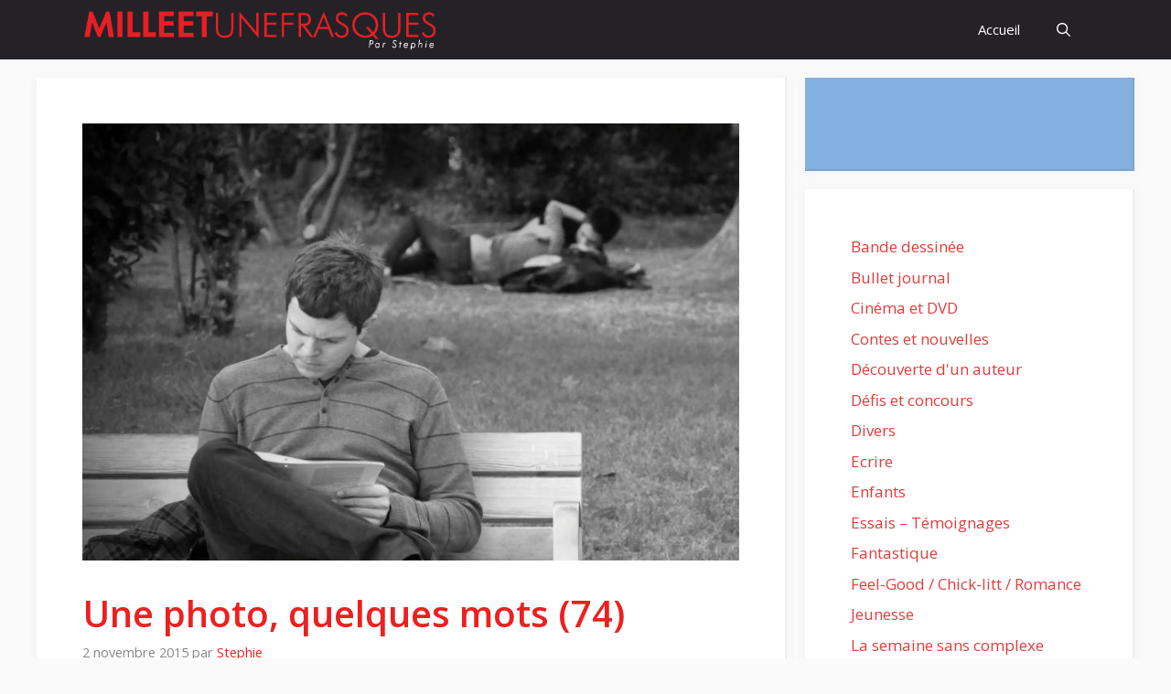

--- FILE ---
content_type: text/html; charset=UTF-8
request_url: https://www.milleetunefrasques.fr/une-photo-quelques-mots-74-2/
body_size: 28732
content:
<!DOCTYPE html>
<html lang="fr-FR">
<head>
	<meta charset="UTF-8">
	<meta name='robots' content='index, follow, max-image-preview:large, max-snippet:-1, max-video-preview:-1' />
<meta name="viewport" content="width=device-width, initial-scale=1">
	<!-- This site is optimized with the Yoast SEO plugin v26.8 - https://yoast.com/product/yoast-seo-wordpress/ -->
	<title>Une photo, quelques mots (74) - Mille et une frasques</title>
	<link rel="canonical" href="https://www.milleetunefrasques.fr/une-photo-quelques-mots-74-2/" />
	<meta property="og:locale" content="fr_FR" />
	<meta property="og:type" content="article" />
	<meta property="og:title" content="Une photo, quelques mots (74) - Mille et une frasques" />
	<meta property="og:description" content="Partager la publication &quot;Une photo, quelques mots (74)&quot; FacebookLinkedInPinterestTwitterPartager... © Romaric Cazaux     Rien de tel que la vie pour affûter sa plume. Là où certains s&rsquo;enferment, se calfeutrent pour convoquer le génie, moi je m&rsquo;expose au monde pour m&rsquo;en imprégner. Je me pose, l&rsquo;air de rien, dans un endroit anodin. J&rsquo;observe les gens autour de moi ; je me remplis d&rsquo;eux et des morceaux d&rsquo;existence que je peux leur ... Lire la suite" />
	<meta property="og:url" content="https://www.milleetunefrasques.fr/une-photo-quelques-mots-74-2/" />
	<meta property="og:site_name" content="Mille et une frasques" />
	<meta property="article:published_time" content="2015-11-02T04:06:54+00:00" />
	<meta property="article:modified_time" content="2015-11-02T05:56:46+00:00" />
	<meta property="og:image" content="https://www.milleetunefrasques.fr/wp-content/uploads/2015/10/sur-un-banc.jpg" />
	<meta property="og:image:width" content="800" />
	<meta property="og:image:height" content="533" />
	<meta property="og:image:type" content="image/jpeg" />
	<meta name="author" content="Stephie" />
	<meta name="twitter:card" content="summary_large_image" />
	<meta name="twitter:label1" content="Écrit par" />
	<meta name="twitter:data1" content="Stephie" />
	<meta name="twitter:label2" content="Durée de lecture estimée" />
	<meta name="twitter:data2" content="1 minute" />
	<script type="application/ld+json" class="yoast-schema-graph">{"@context":"https://schema.org","@graph":[{"@type":"Article","@id":"https://www.milleetunefrasques.fr/une-photo-quelques-mots-74-2/#article","isPartOf":{"@id":"https://www.milleetunefrasques.fr/une-photo-quelques-mots-74-2/"},"author":{"name":"Stephie","@id":"https://www.milleetunefrasques.fr/#/schema/person/1aeb8771d1febff84e30b52b50a56618"},"headline":"Une photo, quelques mots (74)","datePublished":"2015-11-02T04:06:54+00:00","dateModified":"2015-11-02T05:56:46+00:00","mainEntityOfPage":{"@id":"https://www.milleetunefrasques.fr/une-photo-quelques-mots-74-2/"},"wordCount":231,"commentCount":28,"publisher":{"@id":"https://www.milleetunefrasques.fr/#/schema/person/1aeb8771d1febff84e30b52b50a56618"},"image":{"@id":"https://www.milleetunefrasques.fr/une-photo-quelques-mots-74-2/#primaryimage"},"thumbnailUrl":"https://www.milleetunefrasques.fr/wp-content/uploads/2015/10/sur-un-banc.jpg","inLanguage":"fr-FR","potentialAction":[{"@type":"CommentAction","name":"Comment","target":["https://www.milleetunefrasques.fr/une-photo-quelques-mots-74-2/#respond"]}]},{"@type":"WebPage","@id":"https://www.milleetunefrasques.fr/une-photo-quelques-mots-74-2/","url":"https://www.milleetunefrasques.fr/une-photo-quelques-mots-74-2/","name":"Une photo, quelques mots (74) - Mille et une frasques","isPartOf":{"@id":"https://www.milleetunefrasques.fr/#website"},"primaryImageOfPage":{"@id":"https://www.milleetunefrasques.fr/une-photo-quelques-mots-74-2/#primaryimage"},"image":{"@id":"https://www.milleetunefrasques.fr/une-photo-quelques-mots-74-2/#primaryimage"},"thumbnailUrl":"https://www.milleetunefrasques.fr/wp-content/uploads/2015/10/sur-un-banc.jpg","datePublished":"2015-11-02T04:06:54+00:00","dateModified":"2015-11-02T05:56:46+00:00","breadcrumb":{"@id":"https://www.milleetunefrasques.fr/une-photo-quelques-mots-74-2/#breadcrumb"},"inLanguage":"fr-FR","potentialAction":[{"@type":"ReadAction","target":["https://www.milleetunefrasques.fr/une-photo-quelques-mots-74-2/"]}]},{"@type":"ImageObject","inLanguage":"fr-FR","@id":"https://www.milleetunefrasques.fr/une-photo-quelques-mots-74-2/#primaryimage","url":"https://www.milleetunefrasques.fr/wp-content/uploads/2015/10/sur-un-banc.jpg","contentUrl":"https://www.milleetunefrasques.fr/wp-content/uploads/2015/10/sur-un-banc.jpg","width":800,"height":533},{"@type":"BreadcrumbList","@id":"https://www.milleetunefrasques.fr/une-photo-quelques-mots-74-2/#breadcrumb","itemListElement":[{"@type":"ListItem","position":1,"name":"Accueil","item":"https://www.milleetunefrasques.fr/"},{"@type":"ListItem","position":2,"name":"Une photo, quelques mots (74)"}]},{"@type":"WebSite","@id":"https://www.milleetunefrasques.fr/#website","url":"https://www.milleetunefrasques.fr/","name":"Mille et une frasques","description":"","publisher":{"@id":"https://www.milleetunefrasques.fr/#/schema/person/1aeb8771d1febff84e30b52b50a56618"},"potentialAction":[{"@type":"SearchAction","target":{"@type":"EntryPoint","urlTemplate":"https://www.milleetunefrasques.fr/?s={search_term_string}"},"query-input":{"@type":"PropertyValueSpecification","valueRequired":true,"valueName":"search_term_string"}}],"inLanguage":"fr-FR"},{"@type":["Person","Organization"],"@id":"https://www.milleetunefrasques.fr/#/schema/person/1aeb8771d1febff84e30b52b50a56618","name":"Stephie","image":{"@type":"ImageObject","inLanguage":"fr-FR","@id":"https://www.milleetunefrasques.fr/#/schema/person/image/","url":"https://www.milleetunefrasques.fr/wp-content/uploads/2013/10/1374657_733923386624848_1924620662_nbis.jpg","contentUrl":"https://www.milleetunefrasques.fr/wp-content/uploads/2013/10/1374657_733923386624848_1924620662_nbis.jpg","width":960,"height":720,"caption":"Stephie"},"logo":{"@id":"https://www.milleetunefrasques.fr/#/schema/person/image/"},"sameAs":["https://www.milleetunefrasques.fr","https://www.instagram.com/stephie_1001frasques/"],"url":"https://www.milleetunefrasques.fr/author/stephie/"}]}</script>
	<!-- / Yoast SEO plugin. -->


<link rel='dns-prefetch' href='//stats.wp.com' />
<link rel='dns-prefetch' href='//jetpack.wordpress.com' />
<link rel='dns-prefetch' href='//s0.wp.com' />
<link rel='dns-prefetch' href='//public-api.wordpress.com' />
<link rel='dns-prefetch' href='//0.gravatar.com' />
<link rel='dns-prefetch' href='//1.gravatar.com' />
<link rel='dns-prefetch' href='//2.gravatar.com' />
<link rel='dns-prefetch' href='//widgets.wp.com' />
<link href='https://fonts.gstatic.com' crossorigin rel='preconnect' />
<link href='https://fonts.googleapis.com' crossorigin rel='preconnect' />
<link rel='preconnect' href='//c0.wp.com' />
<link rel="alternate" type="application/rss+xml" title="Mille et une frasques &raquo; Flux" href="https://www.milleetunefrasques.fr/feed/" />
<link rel="alternate" type="application/rss+xml" title="Mille et une frasques &raquo; Flux des commentaires" href="https://www.milleetunefrasques.fr/comments/feed/" />
<link rel="alternate" type="application/rss+xml" title="Mille et une frasques &raquo; Une photo, quelques mots (74) Flux des commentaires" href="https://www.milleetunefrasques.fr/une-photo-quelques-mots-74-2/feed/" />
<link rel="alternate" title="oEmbed (JSON)" type="application/json+oembed" href="https://www.milleetunefrasques.fr/wp-json/oembed/1.0/embed?url=https%3A%2F%2Fwww.milleetunefrasques.fr%2Fune-photo-quelques-mots-74-2%2F" />
<link rel="alternate" title="oEmbed (XML)" type="text/xml+oembed" href="https://www.milleetunefrasques.fr/wp-json/oembed/1.0/embed?url=https%3A%2F%2Fwww.milleetunefrasques.fr%2Fune-photo-quelques-mots-74-2%2F&#038;format=xml" />
		<!-- This site uses the Google Analytics by MonsterInsights plugin v9.11.1 - Using Analytics tracking - https://www.monsterinsights.com/ -->
							<script src="//www.googletagmanager.com/gtag/js?id=G-4563YX5RPB"  data-cfasync="false" data-wpfc-render="false" async></script>
			<script data-cfasync="false" data-wpfc-render="false">
				var mi_version = '9.11.1';
				var mi_track_user = true;
				var mi_no_track_reason = '';
								var MonsterInsightsDefaultLocations = {"page_location":"https:\/\/www.milleetunefrasques.fr\/une-photo-quelques-mots-74-2\/"};
								if ( typeof MonsterInsightsPrivacyGuardFilter === 'function' ) {
					var MonsterInsightsLocations = (typeof MonsterInsightsExcludeQuery === 'object') ? MonsterInsightsPrivacyGuardFilter( MonsterInsightsExcludeQuery ) : MonsterInsightsPrivacyGuardFilter( MonsterInsightsDefaultLocations );
				} else {
					var MonsterInsightsLocations = (typeof MonsterInsightsExcludeQuery === 'object') ? MonsterInsightsExcludeQuery : MonsterInsightsDefaultLocations;
				}

								var disableStrs = [
										'ga-disable-G-4563YX5RPB',
									];

				/* Function to detect opted out users */
				function __gtagTrackerIsOptedOut() {
					for (var index = 0; index < disableStrs.length; index++) {
						if (document.cookie.indexOf(disableStrs[index] + '=true') > -1) {
							return true;
						}
					}

					return false;
				}

				/* Disable tracking if the opt-out cookie exists. */
				if (__gtagTrackerIsOptedOut()) {
					for (var index = 0; index < disableStrs.length; index++) {
						window[disableStrs[index]] = true;
					}
				}

				/* Opt-out function */
				function __gtagTrackerOptout() {
					for (var index = 0; index < disableStrs.length; index++) {
						document.cookie = disableStrs[index] + '=true; expires=Thu, 31 Dec 2099 23:59:59 UTC; path=/';
						window[disableStrs[index]] = true;
					}
				}

				if ('undefined' === typeof gaOptout) {
					function gaOptout() {
						__gtagTrackerOptout();
					}
				}
								window.dataLayer = window.dataLayer || [];

				window.MonsterInsightsDualTracker = {
					helpers: {},
					trackers: {},
				};
				if (mi_track_user) {
					function __gtagDataLayer() {
						dataLayer.push(arguments);
					}

					function __gtagTracker(type, name, parameters) {
						if (!parameters) {
							parameters = {};
						}

						if (parameters.send_to) {
							__gtagDataLayer.apply(null, arguments);
							return;
						}

						if (type === 'event') {
														parameters.send_to = monsterinsights_frontend.v4_id;
							var hookName = name;
							if (typeof parameters['event_category'] !== 'undefined') {
								hookName = parameters['event_category'] + ':' + name;
							}

							if (typeof MonsterInsightsDualTracker.trackers[hookName] !== 'undefined') {
								MonsterInsightsDualTracker.trackers[hookName](parameters);
							} else {
								__gtagDataLayer('event', name, parameters);
							}
							
						} else {
							__gtagDataLayer.apply(null, arguments);
						}
					}

					__gtagTracker('js', new Date());
					__gtagTracker('set', {
						'developer_id.dZGIzZG': true,
											});
					if ( MonsterInsightsLocations.page_location ) {
						__gtagTracker('set', MonsterInsightsLocations);
					}
										__gtagTracker('config', 'G-4563YX5RPB', {"forceSSL":"true","link_attribution":"true"} );
										window.gtag = __gtagTracker;										(function () {
						/* https://developers.google.com/analytics/devguides/collection/analyticsjs/ */
						/* ga and __gaTracker compatibility shim. */
						var noopfn = function () {
							return null;
						};
						var newtracker = function () {
							return new Tracker();
						};
						var Tracker = function () {
							return null;
						};
						var p = Tracker.prototype;
						p.get = noopfn;
						p.set = noopfn;
						p.send = function () {
							var args = Array.prototype.slice.call(arguments);
							args.unshift('send');
							__gaTracker.apply(null, args);
						};
						var __gaTracker = function () {
							var len = arguments.length;
							if (len === 0) {
								return;
							}
							var f = arguments[len - 1];
							if (typeof f !== 'object' || f === null || typeof f.hitCallback !== 'function') {
								if ('send' === arguments[0]) {
									var hitConverted, hitObject = false, action;
									if ('event' === arguments[1]) {
										if ('undefined' !== typeof arguments[3]) {
											hitObject = {
												'eventAction': arguments[3],
												'eventCategory': arguments[2],
												'eventLabel': arguments[4],
												'value': arguments[5] ? arguments[5] : 1,
											}
										}
									}
									if ('pageview' === arguments[1]) {
										if ('undefined' !== typeof arguments[2]) {
											hitObject = {
												'eventAction': 'page_view',
												'page_path': arguments[2],
											}
										}
									}
									if (typeof arguments[2] === 'object') {
										hitObject = arguments[2];
									}
									if (typeof arguments[5] === 'object') {
										Object.assign(hitObject, arguments[5]);
									}
									if ('undefined' !== typeof arguments[1].hitType) {
										hitObject = arguments[1];
										if ('pageview' === hitObject.hitType) {
											hitObject.eventAction = 'page_view';
										}
									}
									if (hitObject) {
										action = 'timing' === arguments[1].hitType ? 'timing_complete' : hitObject.eventAction;
										hitConverted = mapArgs(hitObject);
										__gtagTracker('event', action, hitConverted);
									}
								}
								return;
							}

							function mapArgs(args) {
								var arg, hit = {};
								var gaMap = {
									'eventCategory': 'event_category',
									'eventAction': 'event_action',
									'eventLabel': 'event_label',
									'eventValue': 'event_value',
									'nonInteraction': 'non_interaction',
									'timingCategory': 'event_category',
									'timingVar': 'name',
									'timingValue': 'value',
									'timingLabel': 'event_label',
									'page': 'page_path',
									'location': 'page_location',
									'title': 'page_title',
									'referrer' : 'page_referrer',
								};
								for (arg in args) {
																		if (!(!args.hasOwnProperty(arg) || !gaMap.hasOwnProperty(arg))) {
										hit[gaMap[arg]] = args[arg];
									} else {
										hit[arg] = args[arg];
									}
								}
								return hit;
							}

							try {
								f.hitCallback();
							} catch (ex) {
							}
						};
						__gaTracker.create = newtracker;
						__gaTracker.getByName = newtracker;
						__gaTracker.getAll = function () {
							return [];
						};
						__gaTracker.remove = noopfn;
						__gaTracker.loaded = true;
						window['__gaTracker'] = __gaTracker;
					})();
									} else {
										console.log("");
					(function () {
						function __gtagTracker() {
							return null;
						}

						window['__gtagTracker'] = __gtagTracker;
						window['gtag'] = __gtagTracker;
					})();
									}
			</script>
							<!-- / Google Analytics by MonsterInsights -->
		<style id='wp-img-auto-sizes-contain-inline-css'>
img:is([sizes=auto i],[sizes^="auto," i]){contain-intrinsic-size:3000px 1500px}
/*# sourceURL=wp-img-auto-sizes-contain-inline-css */
</style>
<link rel='stylesheet' id='jetpack_related-posts-css' href='https://c0.wp.com/p/jetpack/15.4/modules/related-posts/related-posts.css' media='all' />
<link rel='stylesheet' id='sbi_styles-css' href='https://www.milleetunefrasques.fr/wp-content/plugins/instagram-feed/css/sbi-styles.min.css?ver=6.10.0' media='all' />
<style id='wp-emoji-styles-inline-css'>

	img.wp-smiley, img.emoji {
		display: inline !important;
		border: none !important;
		box-shadow: none !important;
		height: 1em !important;
		width: 1em !important;
		margin: 0 0.07em !important;
		vertical-align: -0.1em !important;
		background: none !important;
		padding: 0 !important;
	}
/*# sourceURL=wp-emoji-styles-inline-css */
</style>
<style id='wp-block-library-inline-css'>
:root{--wp-block-synced-color:#7a00df;--wp-block-synced-color--rgb:122,0,223;--wp-bound-block-color:var(--wp-block-synced-color);--wp-editor-canvas-background:#ddd;--wp-admin-theme-color:#007cba;--wp-admin-theme-color--rgb:0,124,186;--wp-admin-theme-color-darker-10:#006ba1;--wp-admin-theme-color-darker-10--rgb:0,107,160.5;--wp-admin-theme-color-darker-20:#005a87;--wp-admin-theme-color-darker-20--rgb:0,90,135;--wp-admin-border-width-focus:2px}@media (min-resolution:192dpi){:root{--wp-admin-border-width-focus:1.5px}}.wp-element-button{cursor:pointer}:root .has-very-light-gray-background-color{background-color:#eee}:root .has-very-dark-gray-background-color{background-color:#313131}:root .has-very-light-gray-color{color:#eee}:root .has-very-dark-gray-color{color:#313131}:root .has-vivid-green-cyan-to-vivid-cyan-blue-gradient-background{background:linear-gradient(135deg,#00d084,#0693e3)}:root .has-purple-crush-gradient-background{background:linear-gradient(135deg,#34e2e4,#4721fb 50%,#ab1dfe)}:root .has-hazy-dawn-gradient-background{background:linear-gradient(135deg,#faaca8,#dad0ec)}:root .has-subdued-olive-gradient-background{background:linear-gradient(135deg,#fafae1,#67a671)}:root .has-atomic-cream-gradient-background{background:linear-gradient(135deg,#fdd79a,#004a59)}:root .has-nightshade-gradient-background{background:linear-gradient(135deg,#330968,#31cdcf)}:root .has-midnight-gradient-background{background:linear-gradient(135deg,#020381,#2874fc)}:root{--wp--preset--font-size--normal:16px;--wp--preset--font-size--huge:42px}.has-regular-font-size{font-size:1em}.has-larger-font-size{font-size:2.625em}.has-normal-font-size{font-size:var(--wp--preset--font-size--normal)}.has-huge-font-size{font-size:var(--wp--preset--font-size--huge)}.has-text-align-center{text-align:center}.has-text-align-left{text-align:left}.has-text-align-right{text-align:right}.has-fit-text{white-space:nowrap!important}#end-resizable-editor-section{display:none}.aligncenter{clear:both}.items-justified-left{justify-content:flex-start}.items-justified-center{justify-content:center}.items-justified-right{justify-content:flex-end}.items-justified-space-between{justify-content:space-between}.screen-reader-text{border:0;clip-path:inset(50%);height:1px;margin:-1px;overflow:hidden;padding:0;position:absolute;width:1px;word-wrap:normal!important}.screen-reader-text:focus{background-color:#ddd;clip-path:none;color:#444;display:block;font-size:1em;height:auto;left:5px;line-height:normal;padding:15px 23px 14px;text-decoration:none;top:5px;width:auto;z-index:100000}html :where(.has-border-color){border-style:solid}html :where([style*=border-top-color]){border-top-style:solid}html :where([style*=border-right-color]){border-right-style:solid}html :where([style*=border-bottom-color]){border-bottom-style:solid}html :where([style*=border-left-color]){border-left-style:solid}html :where([style*=border-width]){border-style:solid}html :where([style*=border-top-width]){border-top-style:solid}html :where([style*=border-right-width]){border-right-style:solid}html :where([style*=border-bottom-width]){border-bottom-style:solid}html :where([style*=border-left-width]){border-left-style:solid}html :where(img[class*=wp-image-]){height:auto;max-width:100%}:where(figure){margin:0 0 1em}html :where(.is-position-sticky){--wp-admin--admin-bar--position-offset:var(--wp-admin--admin-bar--height,0px)}@media screen and (max-width:600px){html :where(.is-position-sticky){--wp-admin--admin-bar--position-offset:0px}}

/*# sourceURL=wp-block-library-inline-css */
</style><style id='wp-block-categories-inline-css'>
.wp-block-categories{box-sizing:border-box}.wp-block-categories.alignleft{margin-right:2em}.wp-block-categories.alignright{margin-left:2em}.wp-block-categories.wp-block-categories-dropdown.aligncenter{text-align:center}.wp-block-categories .wp-block-categories__label{display:block;width:100%}
/*# sourceURL=https://c0.wp.com/c/6.9/wp-includes/blocks/categories/style.min.css */
</style>
<style id='wp-block-group-inline-css'>
.wp-block-group{box-sizing:border-box}:where(.wp-block-group.wp-block-group-is-layout-constrained){position:relative}
/*# sourceURL=https://c0.wp.com/c/6.9/wp-includes/blocks/group/style.min.css */
</style>
<style id='global-styles-inline-css'>
:root{--wp--preset--aspect-ratio--square: 1;--wp--preset--aspect-ratio--4-3: 4/3;--wp--preset--aspect-ratio--3-4: 3/4;--wp--preset--aspect-ratio--3-2: 3/2;--wp--preset--aspect-ratio--2-3: 2/3;--wp--preset--aspect-ratio--16-9: 16/9;--wp--preset--aspect-ratio--9-16: 9/16;--wp--preset--color--black: #000000;--wp--preset--color--cyan-bluish-gray: #abb8c3;--wp--preset--color--white: #ffffff;--wp--preset--color--pale-pink: #f78da7;--wp--preset--color--vivid-red: #cf2e2e;--wp--preset--color--luminous-vivid-orange: #ff6900;--wp--preset--color--luminous-vivid-amber: #fcb900;--wp--preset--color--light-green-cyan: #7bdcb5;--wp--preset--color--vivid-green-cyan: #00d084;--wp--preset--color--pale-cyan-blue: #8ed1fc;--wp--preset--color--vivid-cyan-blue: #0693e3;--wp--preset--color--vivid-purple: #9b51e0;--wp--preset--color--contrast: var(--contrast);--wp--preset--color--contrast-2: var(--contrast-2);--wp--preset--color--contrast-3: var(--contrast-3);--wp--preset--color--base: var(--base);--wp--preset--color--base-2: var(--base-2);--wp--preset--color--base-3: var(--base-3);--wp--preset--color--accent: var(--accent);--wp--preset--color--accent-2: var(--accent-2);--wp--preset--color--accent-hover: var(--accent-hover);--wp--preset--gradient--vivid-cyan-blue-to-vivid-purple: linear-gradient(135deg,rgb(6,147,227) 0%,rgb(155,81,224) 100%);--wp--preset--gradient--light-green-cyan-to-vivid-green-cyan: linear-gradient(135deg,rgb(122,220,180) 0%,rgb(0,208,130) 100%);--wp--preset--gradient--luminous-vivid-amber-to-luminous-vivid-orange: linear-gradient(135deg,rgb(252,185,0) 0%,rgb(255,105,0) 100%);--wp--preset--gradient--luminous-vivid-orange-to-vivid-red: linear-gradient(135deg,rgb(255,105,0) 0%,rgb(207,46,46) 100%);--wp--preset--gradient--very-light-gray-to-cyan-bluish-gray: linear-gradient(135deg,rgb(238,238,238) 0%,rgb(169,184,195) 100%);--wp--preset--gradient--cool-to-warm-spectrum: linear-gradient(135deg,rgb(74,234,220) 0%,rgb(151,120,209) 20%,rgb(207,42,186) 40%,rgb(238,44,130) 60%,rgb(251,105,98) 80%,rgb(254,248,76) 100%);--wp--preset--gradient--blush-light-purple: linear-gradient(135deg,rgb(255,206,236) 0%,rgb(152,150,240) 100%);--wp--preset--gradient--blush-bordeaux: linear-gradient(135deg,rgb(254,205,165) 0%,rgb(254,45,45) 50%,rgb(107,0,62) 100%);--wp--preset--gradient--luminous-dusk: linear-gradient(135deg,rgb(255,203,112) 0%,rgb(199,81,192) 50%,rgb(65,88,208) 100%);--wp--preset--gradient--pale-ocean: linear-gradient(135deg,rgb(255,245,203) 0%,rgb(182,227,212) 50%,rgb(51,167,181) 100%);--wp--preset--gradient--electric-grass: linear-gradient(135deg,rgb(202,248,128) 0%,rgb(113,206,126) 100%);--wp--preset--gradient--midnight: linear-gradient(135deg,rgb(2,3,129) 0%,rgb(40,116,252) 100%);--wp--preset--font-size--small: 13px;--wp--preset--font-size--medium: 20px;--wp--preset--font-size--large: 36px;--wp--preset--font-size--x-large: 42px;--wp--preset--spacing--20: 0.44rem;--wp--preset--spacing--30: 0.67rem;--wp--preset--spacing--40: 1rem;--wp--preset--spacing--50: 1.5rem;--wp--preset--spacing--60: 2.25rem;--wp--preset--spacing--70: 3.38rem;--wp--preset--spacing--80: 5.06rem;--wp--preset--shadow--natural: 6px 6px 9px rgba(0, 0, 0, 0.2);--wp--preset--shadow--deep: 12px 12px 50px rgba(0, 0, 0, 0.4);--wp--preset--shadow--sharp: 6px 6px 0px rgba(0, 0, 0, 0.2);--wp--preset--shadow--outlined: 6px 6px 0px -3px rgb(255, 255, 255), 6px 6px rgb(0, 0, 0);--wp--preset--shadow--crisp: 6px 6px 0px rgb(0, 0, 0);}:where(.is-layout-flex){gap: 0.5em;}:where(.is-layout-grid){gap: 0.5em;}body .is-layout-flex{display: flex;}.is-layout-flex{flex-wrap: wrap;align-items: center;}.is-layout-flex > :is(*, div){margin: 0;}body .is-layout-grid{display: grid;}.is-layout-grid > :is(*, div){margin: 0;}:where(.wp-block-columns.is-layout-flex){gap: 2em;}:where(.wp-block-columns.is-layout-grid){gap: 2em;}:where(.wp-block-post-template.is-layout-flex){gap: 1.25em;}:where(.wp-block-post-template.is-layout-grid){gap: 1.25em;}.has-black-color{color: var(--wp--preset--color--black) !important;}.has-cyan-bluish-gray-color{color: var(--wp--preset--color--cyan-bluish-gray) !important;}.has-white-color{color: var(--wp--preset--color--white) !important;}.has-pale-pink-color{color: var(--wp--preset--color--pale-pink) !important;}.has-vivid-red-color{color: var(--wp--preset--color--vivid-red) !important;}.has-luminous-vivid-orange-color{color: var(--wp--preset--color--luminous-vivid-orange) !important;}.has-luminous-vivid-amber-color{color: var(--wp--preset--color--luminous-vivid-amber) !important;}.has-light-green-cyan-color{color: var(--wp--preset--color--light-green-cyan) !important;}.has-vivid-green-cyan-color{color: var(--wp--preset--color--vivid-green-cyan) !important;}.has-pale-cyan-blue-color{color: var(--wp--preset--color--pale-cyan-blue) !important;}.has-vivid-cyan-blue-color{color: var(--wp--preset--color--vivid-cyan-blue) !important;}.has-vivid-purple-color{color: var(--wp--preset--color--vivid-purple) !important;}.has-black-background-color{background-color: var(--wp--preset--color--black) !important;}.has-cyan-bluish-gray-background-color{background-color: var(--wp--preset--color--cyan-bluish-gray) !important;}.has-white-background-color{background-color: var(--wp--preset--color--white) !important;}.has-pale-pink-background-color{background-color: var(--wp--preset--color--pale-pink) !important;}.has-vivid-red-background-color{background-color: var(--wp--preset--color--vivid-red) !important;}.has-luminous-vivid-orange-background-color{background-color: var(--wp--preset--color--luminous-vivid-orange) !important;}.has-luminous-vivid-amber-background-color{background-color: var(--wp--preset--color--luminous-vivid-amber) !important;}.has-light-green-cyan-background-color{background-color: var(--wp--preset--color--light-green-cyan) !important;}.has-vivid-green-cyan-background-color{background-color: var(--wp--preset--color--vivid-green-cyan) !important;}.has-pale-cyan-blue-background-color{background-color: var(--wp--preset--color--pale-cyan-blue) !important;}.has-vivid-cyan-blue-background-color{background-color: var(--wp--preset--color--vivid-cyan-blue) !important;}.has-vivid-purple-background-color{background-color: var(--wp--preset--color--vivid-purple) !important;}.has-black-border-color{border-color: var(--wp--preset--color--black) !important;}.has-cyan-bluish-gray-border-color{border-color: var(--wp--preset--color--cyan-bluish-gray) !important;}.has-white-border-color{border-color: var(--wp--preset--color--white) !important;}.has-pale-pink-border-color{border-color: var(--wp--preset--color--pale-pink) !important;}.has-vivid-red-border-color{border-color: var(--wp--preset--color--vivid-red) !important;}.has-luminous-vivid-orange-border-color{border-color: var(--wp--preset--color--luminous-vivid-orange) !important;}.has-luminous-vivid-amber-border-color{border-color: var(--wp--preset--color--luminous-vivid-amber) !important;}.has-light-green-cyan-border-color{border-color: var(--wp--preset--color--light-green-cyan) !important;}.has-vivid-green-cyan-border-color{border-color: var(--wp--preset--color--vivid-green-cyan) !important;}.has-pale-cyan-blue-border-color{border-color: var(--wp--preset--color--pale-cyan-blue) !important;}.has-vivid-cyan-blue-border-color{border-color: var(--wp--preset--color--vivid-cyan-blue) !important;}.has-vivid-purple-border-color{border-color: var(--wp--preset--color--vivid-purple) !important;}.has-vivid-cyan-blue-to-vivid-purple-gradient-background{background: var(--wp--preset--gradient--vivid-cyan-blue-to-vivid-purple) !important;}.has-light-green-cyan-to-vivid-green-cyan-gradient-background{background: var(--wp--preset--gradient--light-green-cyan-to-vivid-green-cyan) !important;}.has-luminous-vivid-amber-to-luminous-vivid-orange-gradient-background{background: var(--wp--preset--gradient--luminous-vivid-amber-to-luminous-vivid-orange) !important;}.has-luminous-vivid-orange-to-vivid-red-gradient-background{background: var(--wp--preset--gradient--luminous-vivid-orange-to-vivid-red) !important;}.has-very-light-gray-to-cyan-bluish-gray-gradient-background{background: var(--wp--preset--gradient--very-light-gray-to-cyan-bluish-gray) !important;}.has-cool-to-warm-spectrum-gradient-background{background: var(--wp--preset--gradient--cool-to-warm-spectrum) !important;}.has-blush-light-purple-gradient-background{background: var(--wp--preset--gradient--blush-light-purple) !important;}.has-blush-bordeaux-gradient-background{background: var(--wp--preset--gradient--blush-bordeaux) !important;}.has-luminous-dusk-gradient-background{background: var(--wp--preset--gradient--luminous-dusk) !important;}.has-pale-ocean-gradient-background{background: var(--wp--preset--gradient--pale-ocean) !important;}.has-electric-grass-gradient-background{background: var(--wp--preset--gradient--electric-grass) !important;}.has-midnight-gradient-background{background: var(--wp--preset--gradient--midnight) !important;}.has-small-font-size{font-size: var(--wp--preset--font-size--small) !important;}.has-medium-font-size{font-size: var(--wp--preset--font-size--medium) !important;}.has-large-font-size{font-size: var(--wp--preset--font-size--large) !important;}.has-x-large-font-size{font-size: var(--wp--preset--font-size--x-large) !important;}
/*# sourceURL=global-styles-inline-css */
</style>

<style id='classic-theme-styles-inline-css'>
/*! This file is auto-generated */
.wp-block-button__link{color:#fff;background-color:#32373c;border-radius:9999px;box-shadow:none;text-decoration:none;padding:calc(.667em + 2px) calc(1.333em + 2px);font-size:1.125em}.wp-block-file__button{background:#32373c;color:#fff;text-decoration:none}
/*# sourceURL=/wp-includes/css/classic-themes.min.css */
</style>
<link rel='stylesheet' id='events-manager-css' href='https://www.milleetunefrasques.fr/wp-content/plugins/events-manager/includes/css/events-manager.min.css?ver=7.2.3.1' media='all' />
<style id='events-manager-inline-css'>
body .em { --font-family : inherit; --font-weight : inherit; --font-size : 1em; --line-height : inherit; }
/*# sourceURL=events-manager-inline-css */
</style>
<link rel='stylesheet' id='juiz_sps_styles-css' href='https://www.milleetunefrasques.fr/wp-content/plugins/juiz-social-post-sharer/skins/8/style.min.css?ver=2.3.4' media='all' />
<link rel='stylesheet' id='responsive-lightbox-swipebox-css' href='https://www.milleetunefrasques.fr/wp-content/plugins/responsive-lightbox/assets/swipebox/swipebox.min.css?ver=1.5.2' media='all' />
<link rel='stylesheet' id='wp-polls-css' href='https://www.milleetunefrasques.fr/wp-content/plugins/wp-polls/polls-css.css?ver=2.77.3' media='all' />
<style id='wp-polls-inline-css'>
.wp-polls .pollbar {
	margin: 1px;
	font-size: 6px;
	line-height: 8px;
	height: 8px;
	background-image: url('https://www.milleetunefrasques.fr/wp-content/plugins/wp-polls/images/default/pollbg.gif');
	border: 1px solid #c8c8c8;
}

/*# sourceURL=wp-polls-inline-css */
</style>
<link rel='stylesheet' id='generate-comments-css' href='https://www.milleetunefrasques.fr/wp-content/themes/generatepress/assets/css/components/comments.min.css?ver=3.6.1' media='all' />
<link rel='stylesheet' id='generate-widget-areas-css' href='https://www.milleetunefrasques.fr/wp-content/themes/generatepress/assets/css/components/widget-areas.min.css?ver=3.6.1' media='all' />
<link rel='stylesheet' id='generate-style-css' href='https://www.milleetunefrasques.fr/wp-content/themes/generatepress/assets/css/main.min.css?ver=3.6.1' media='all' />
<style id='generate-style-inline-css'>
body{background-color:var(--base);color:var(--contrast);}a{color:var(--accent);}a:hover, a:focus, a:active{color:var(--accent-hover);}.wp-block-group__inner-container{max-width:1200px;margin-left:auto;margin-right:auto;}.navigation-search{position:absolute;left:-99999px;pointer-events:none;visibility:hidden;z-index:20;width:100%;top:0;transition:opacity 100ms ease-in-out;opacity:0;}.navigation-search.nav-search-active{left:0;right:0;pointer-events:auto;visibility:visible;opacity:1;}.navigation-search input[type="search"]{outline:0;border:0;vertical-align:bottom;line-height:1;opacity:0.9;width:100%;z-index:20;border-radius:0;-webkit-appearance:none;height:60px;}.navigation-search input::-ms-clear{display:none;width:0;height:0;}.navigation-search input::-ms-reveal{display:none;width:0;height:0;}.navigation-search input::-webkit-search-decoration, .navigation-search input::-webkit-search-cancel-button, .navigation-search input::-webkit-search-results-button, .navigation-search input::-webkit-search-results-decoration{display:none;}.gen-sidebar-nav .navigation-search{top:auto;bottom:0;}:root{--contrast:#212121;--contrast-2:#ed2020;--contrast-3:#878787;--base:#fafafa;--base-2:#f7f8f9;--base-3:#ffffff;--accent:#242226;--accent-2:rgba(227,41,41,0.92);--accent-hover:#35343a;}:root .has-contrast-color{color:var(--contrast);}:root .has-contrast-background-color{background-color:var(--contrast);}:root .has-contrast-2-color{color:var(--contrast-2);}:root .has-contrast-2-background-color{background-color:var(--contrast-2);}:root .has-contrast-3-color{color:var(--contrast-3);}:root .has-contrast-3-background-color{background-color:var(--contrast-3);}:root .has-base-color{color:var(--base);}:root .has-base-background-color{background-color:var(--base);}:root .has-base-2-color{color:var(--base-2);}:root .has-base-2-background-color{background-color:var(--base-2);}:root .has-base-3-color{color:var(--base-3);}:root .has-base-3-background-color{background-color:var(--base-3);}:root .has-accent-color{color:var(--accent);}:root .has-accent-background-color{background-color:var(--accent);}:root .has-accent-2-color{color:var(--accent-2);}:root .has-accent-2-background-color{background-color:var(--accent-2);}:root .has-accent-hover-color{color:var(--accent-hover);}:root .has-accent-hover-background-color{background-color:var(--accent-hover);}body, button, input, select, textarea{font-family:Open Sans, sans-serif;font-size:17px;}.main-title{font-size:25px;}.widget-title{font-weight:600;}button:not(.menu-toggle),html input[type="button"],input[type="reset"],input[type="submit"],.button,.wp-block-button .wp-block-button__link{font-size:15px;}h1{font-weight:600;font-size:40px;}h2{font-weight:600;font-size:30px;}h3{font-size:20px;}.top-bar{background-color:#636363;color:#ffffff;}.top-bar a{color:#ffffff;}.top-bar a:hover{color:#303030;}.site-header{background-color:#ffffff;color:#3a3a3a;}.site-header a{color:#3a3a3a;}.main-title a,.main-title a:hover{color:#ffffff;}.site-description{color:#757575;}.main-navigation,.main-navigation ul ul{background-color:var(--accent);}.main-navigation .main-nav ul li a, .main-navigation .menu-toggle, .main-navigation .menu-bar-items{color:var(--base-3);}.main-navigation .main-nav ul li:not([class*="current-menu-"]):hover > a, .main-navigation .main-nav ul li:not([class*="current-menu-"]):focus > a, .main-navigation .main-nav ul li.sfHover:not([class*="current-menu-"]) > a, .main-navigation .menu-bar-item:hover > a, .main-navigation .menu-bar-item.sfHover > a{color:var(--base-3);background-color:var(--accent-hover);}button.menu-toggle:hover,button.menu-toggle:focus{color:var(--base-3);}.main-navigation .main-nav ul li[class*="current-menu-"] > a{color:var(--base-3);background-color:var(--accent-hover);}.navigation-search input[type="search"],.navigation-search input[type="search"]:active, .navigation-search input[type="search"]:focus, .main-navigation .main-nav ul li.search-item.active > a, .main-navigation .menu-bar-items .search-item.active > a{color:var(--base-3);background-color:var(--accent-hover);}.separate-containers .inside-article, .separate-containers .comments-area, .separate-containers .page-header, .one-container .container, .separate-containers .paging-navigation, .inside-page-header{background-color:var(--base-3);}.inside-article a,.paging-navigation a,.comments-area a,.page-header a{color:var(--accent-2);}.inside-article a:hover,.paging-navigation a:hover,.comments-area a:hover,.page-header a:hover{color:var(--accent-hover);}.entry-title a{color:var(--contrast-2);}.entry-title a:hover{color:var(--accent-hover);}.entry-meta{color:var(--contrast-3);}.entry-meta a{color:var(--contrast-2);}.entry-meta a:hover{color:var(--accent-hover);}h1{color:var(--contrast-2);}h2{color:var(--contrast-2);}h3{color:var(--contrast-2);}.sidebar .widget{background-color:#ffffff;}.sidebar .widget a{color:var(--accent-2);}.sidebar .widget a:hover{color:var(--accent-hover);}.sidebar .widget .widget-title{color:#000000;}.footer-widgets{color:var(--base-3);background-color:var(--contrast-2);}.footer-widgets a{color:var(--base-3);}.footer-widgets a:hover{color:var(--base-3);}.footer-widgets .widget-title{color:var(--base-2);}.site-info{color:var(--base);background-color:var(--contrast-2);}.site-info a{color:var(--base);}.site-info a:hover{color:var(--accent-hover);}.footer-bar .widget_nav_menu .current-menu-item a{color:var(--accent-hover);}input[type="text"],input[type="email"],input[type="url"],input[type="password"],input[type="search"],input[type="tel"],input[type="number"],textarea,select{color:var(--contrast);background-color:#fafafa;border-color:var(--contrast);}input[type="text"]:focus,input[type="email"]:focus,input[type="url"]:focus,input[type="password"]:focus,input[type="search"]:focus,input[type="tel"]:focus,input[type="number"]:focus,textarea:focus,select:focus{color:var(--contrast-3);background-color:#ffffff;border-color:var(--contrast-3);}button,html input[type="button"],input[type="reset"],input[type="submit"],a.button,a.wp-block-button__link:not(.has-background){color:#ffffff;background-color:var(--accent);}button:hover,html input[type="button"]:hover,input[type="reset"]:hover,input[type="submit"]:hover,a.button:hover,button:focus,html input[type="button"]:focus,input[type="reset"]:focus,input[type="submit"]:focus,a.button:focus,a.wp-block-button__link:not(.has-background):active,a.wp-block-button__link:not(.has-background):focus,a.wp-block-button__link:not(.has-background):hover{color:#ffffff;background-color:var(--accent-hover);}a.generate-back-to-top{background-color:rgba( 0,0,0,0.4 );color:#ffffff;}a.generate-back-to-top:hover,a.generate-back-to-top:focus{background-color:rgba( 0,0,0,0.6 );color:#ffffff;}:root{--gp-search-modal-bg-color:var(--base-3);--gp-search-modal-text-color:var(--contrast);--gp-search-modal-overlay-bg-color:rgba(0,0,0,0.2);}@media (max-width: 768px){.main-navigation .menu-bar-item:hover > a, .main-navigation .menu-bar-item.sfHover > a{background:none;color:var(--base-3);}}.inside-top-bar{padding:10px;}.inside-header{padding:40px;}.nav-below-header .main-navigation .inside-navigation.grid-container, .nav-above-header .main-navigation .inside-navigation.grid-container{padding:0px 20px 0px 20px;}.separate-containers .inside-article, .separate-containers .comments-area, .separate-containers .page-header, .separate-containers .paging-navigation, .one-container .site-content, .inside-page-header{padding:50px;}.site-main .wp-block-group__inner-container{padding:50px;}.separate-containers .paging-navigation{padding-top:20px;padding-bottom:20px;}.entry-content .alignwide, body:not(.no-sidebar) .entry-content .alignfull{margin-left:-50px;width:calc(100% + 100px);max-width:calc(100% + 100px);}.one-container.right-sidebar .site-main,.one-container.both-right .site-main{margin-right:50px;}.one-container.left-sidebar .site-main,.one-container.both-left .site-main{margin-left:50px;}.one-container.both-sidebars .site-main{margin:0px 50px 0px 50px;}.one-container.archive .post:not(:last-child):not(.is-loop-template-item), .one-container.blog .post:not(:last-child):not(.is-loop-template-item){padding-bottom:50px;}.main-navigation .main-nav ul li a,.menu-toggle,.main-navigation .menu-bar-item > a{line-height:65px;}.navigation-search input[type="search"]{height:65px;}.rtl .menu-item-has-children .dropdown-menu-toggle{padding-left:20px;}.rtl .main-navigation .main-nav ul li.menu-item-has-children > a{padding-right:20px;}.widget-area .widget{padding:50px;}.inside-site-info{padding:20px;}@media (max-width:768px){.separate-containers .inside-article, .separate-containers .comments-area, .separate-containers .page-header, .separate-containers .paging-navigation, .one-container .site-content, .inside-page-header{padding:30px;}.site-main .wp-block-group__inner-container{padding:30px;}.inside-site-info{padding-right:10px;padding-left:10px;}.entry-content .alignwide, body:not(.no-sidebar) .entry-content .alignfull{margin-left:-30px;width:calc(100% + 60px);max-width:calc(100% + 60px);}.one-container .site-main .paging-navigation{margin-bottom:20px;}}/* End cached CSS */.is-right-sidebar{width:30%;}.is-left-sidebar{width:25%;}.site-content .content-area{width:70%;}@media (max-width: 768px){.main-navigation .menu-toggle,.sidebar-nav-mobile:not(#sticky-placeholder){display:block;}.main-navigation ul,.gen-sidebar-nav,.main-navigation:not(.slideout-navigation):not(.toggled) .main-nav > ul,.has-inline-mobile-toggle #site-navigation .inside-navigation > *:not(.navigation-search):not(.main-nav){display:none;}.nav-align-right .inside-navigation,.nav-align-center .inside-navigation{justify-content:space-between;}}
.dynamic-author-image-rounded{border-radius:100%;}.dynamic-featured-image, .dynamic-author-image{vertical-align:middle;}.one-container.blog .dynamic-content-template:not(:last-child), .one-container.archive .dynamic-content-template:not(:last-child){padding-bottom:0px;}.dynamic-entry-excerpt > p:last-child{margin-bottom:0px;}
.main-navigation .main-nav ul li a,.menu-toggle,.main-navigation .menu-bar-item > a{transition: line-height 300ms ease}.main-navigation.toggled .main-nav > ul{background-color: var(--accent)}.sticky-enabled .gen-sidebar-nav.is_stuck .main-navigation {margin-bottom: 0px;}.sticky-enabled .gen-sidebar-nav.is_stuck {z-index: 500;}.sticky-enabled .main-navigation.is_stuck {box-shadow: 0 2px 2px -2px rgba(0, 0, 0, .2);}.navigation-stick:not(.gen-sidebar-nav) {left: 0;right: 0;width: 100% !important;}.nav-float-right .navigation-stick {width: 100% !important;left: 0;}.nav-float-right .navigation-stick .navigation-branding {margin-right: auto;}.main-navigation.has-sticky-branding:not(.grid-container) .inside-navigation:not(.grid-container) .navigation-branding{margin-left: 10px;}
/*# sourceURL=generate-style-inline-css */
</style>
<link rel='stylesheet' id='generate-google-fonts-css' href='https://fonts.googleapis.com/css?family=Open+Sans%3A300%2Cregular%2Citalic%2C600%2C700&#038;display=auto&#038;ver=3.6.1' media='all' />
<link rel='stylesheet' id='jetpack_likes-css' href='https://c0.wp.com/p/jetpack/15.4/modules/likes/style.css' media='all' />
<link rel='stylesheet' id='recent-posts-widget-with-thumbnails-public-style-css' href='https://www.milleetunefrasques.fr/wp-content/plugins/recent-posts-widget-with-thumbnails/public.css?ver=7.1.1' media='all' />
<link rel='stylesheet' id='wpzoom-social-icons-socicon-css' href='https://www.milleetunefrasques.fr/wp-content/plugins/social-icons-widget-by-wpzoom/assets/css/wpzoom-socicon.css?ver=1768488894' media='all' />
<link rel='stylesheet' id='wpzoom-social-icons-genericons-css' href='https://www.milleetunefrasques.fr/wp-content/plugins/social-icons-widget-by-wpzoom/assets/css/genericons.css?ver=1768488894' media='all' />
<link rel='stylesheet' id='wpzoom-social-icons-academicons-css' href='https://www.milleetunefrasques.fr/wp-content/plugins/social-icons-widget-by-wpzoom/assets/css/academicons.min.css?ver=1768488893' media='all' />
<link rel='stylesheet' id='wpzoom-social-icons-font-awesome-3-css' href='https://www.milleetunefrasques.fr/wp-content/plugins/social-icons-widget-by-wpzoom/assets/css/font-awesome-3.min.css?ver=1768488893' media='all' />
<link rel='stylesheet' id='dashicons-css' href='https://c0.wp.com/c/6.9/wp-includes/css/dashicons.min.css' media='all' />
<link rel='stylesheet' id='wpzoom-social-icons-styles-css' href='https://www.milleetunefrasques.fr/wp-content/plugins/social-icons-widget-by-wpzoom/assets/css/wpzoom-social-icons-styles.css?ver=1768488894' media='all' />
<link rel='stylesheet' id='wp-pagenavi-css' href='https://www.milleetunefrasques.fr/wp-content/plugins/wp-pagenavi/pagenavi-css.css?ver=2.70' media='all' />
<link rel='stylesheet' id='generate-blog-images-css' href='https://www.milleetunefrasques.fr/wp-content/plugins/gp-premium/blog/functions/css/featured-images.min.css?ver=2.1.2' media='all' />
<link rel='stylesheet' id='generate-navigation-branding-css' href='https://www.milleetunefrasques.fr/wp-content/plugins/gp-premium/menu-plus/functions/css/navigation-branding-flex.min.css?ver=2.1.2' media='all' />
<style id='generate-navigation-branding-inline-css'>
.main-navigation.has-branding .inside-navigation.grid-container, .main-navigation.has-branding.grid-container .inside-navigation:not(.grid-container){padding:0px 50px 0px 50px;}.main-navigation.has-branding:not(.grid-container) .inside-navigation:not(.grid-container) .navigation-branding{margin-left:10px;}.navigation-branding img, .site-logo.mobile-header-logo img{height:65px;width:auto;}.navigation-branding .main-title{line-height:65px;}@media (max-width: 768px){.main-navigation.has-branding.nav-align-center .menu-bar-items, .main-navigation.has-sticky-branding.navigation-stick.nav-align-center .menu-bar-items{margin-left:auto;}.navigation-branding{margin-right:auto;margin-left:10px;}.navigation-branding .main-title, .mobile-header-navigation .site-logo{margin-left:10px;}.main-navigation.has-branding .inside-navigation.grid-container{padding:0px;}}
/*# sourceURL=generate-navigation-branding-inline-css */
</style>
<link rel='preload' as='font'  id='wpzoom-social-icons-font-academicons-woff2-css' href='https://www.milleetunefrasques.fr/wp-content/plugins/social-icons-widget-by-wpzoom/assets/font/academicons.woff2?v=1.9.2' type='font/woff2' crossorigin />
<link rel='preload' as='font'  id='wpzoom-social-icons-font-fontawesome-3-woff2-css' href='https://www.milleetunefrasques.fr/wp-content/plugins/social-icons-widget-by-wpzoom/assets/font/fontawesome-webfont.woff2?v=4.7.0' type='font/woff2' crossorigin />
<link rel='preload' as='font'  id='wpzoom-social-icons-font-genericons-woff-css' href='https://www.milleetunefrasques.fr/wp-content/plugins/social-icons-widget-by-wpzoom/assets/font/Genericons.woff' type='font/woff' crossorigin />
<link rel='preload' as='font'  id='wpzoom-social-icons-font-socicon-woff2-css' href='https://www.milleetunefrasques.fr/wp-content/plugins/social-icons-widget-by-wpzoom/assets/font/socicon.woff2?v=4.5.4' type='font/woff2' crossorigin />
<script id="jetpack_related-posts-js-extra">
var related_posts_js_options = {"post_heading":"h4"};
//# sourceURL=jetpack_related-posts-js-extra
</script>
<script src="https://c0.wp.com/p/jetpack/15.4/_inc/build/related-posts/related-posts.min.js" id="jetpack_related-posts-js"></script>
<script src="https://c0.wp.com/c/6.9/wp-includes/js/jquery/jquery.min.js" id="jquery-core-js"></script>
<script src="https://c0.wp.com/c/6.9/wp-includes/js/jquery/jquery-migrate.min.js" id="jquery-migrate-js"></script>
<script src="https://www.milleetunefrasques.fr/wp-content/plugins/google-analytics-for-wordpress/assets/js/frontend-gtag.min.js?ver=9.11.1" id="monsterinsights-frontend-script-js" async data-wp-strategy="async"></script>
<script data-cfasync="false" data-wpfc-render="false" id='monsterinsights-frontend-script-js-extra'>var monsterinsights_frontend = {"js_events_tracking":"true","download_extensions":"doc,pdf,ppt,zip,xls,docx,pptx,xlsx","inbound_paths":"[{\"path\":\"\\\/go\\\/\",\"label\":\"affiliate\"},{\"path\":\"\\\/recommend\\\/\",\"label\":\"affiliate\"}]","home_url":"https:\/\/www.milleetunefrasques.fr","hash_tracking":"false","v4_id":"G-4563YX5RPB"};</script>
<script src="https://c0.wp.com/c/6.9/wp-includes/js/jquery/ui/core.min.js" id="jquery-ui-core-js"></script>
<script src="https://c0.wp.com/c/6.9/wp-includes/js/jquery/ui/mouse.min.js" id="jquery-ui-mouse-js"></script>
<script src="https://c0.wp.com/c/6.9/wp-includes/js/jquery/ui/sortable.min.js" id="jquery-ui-sortable-js"></script>
<script src="https://c0.wp.com/c/6.9/wp-includes/js/jquery/ui/datepicker.min.js" id="jquery-ui-datepicker-js"></script>
<script id="jquery-ui-datepicker-js-after">
jQuery(function(jQuery){jQuery.datepicker.setDefaults({"closeText":"Fermer","currentText":"Aujourd\u2019hui","monthNames":["janvier","f\u00e9vrier","mars","avril","mai","juin","juillet","ao\u00fbt","septembre","octobre","novembre","d\u00e9cembre"],"monthNamesShort":["Jan","F\u00e9v","Mar","Avr","Mai","Juin","Juil","Ao\u00fbt","Sep","Oct","Nov","D\u00e9c"],"nextText":"Suivant","prevText":"Pr\u00e9c\u00e9dent","dayNames":["dimanche","lundi","mardi","mercredi","jeudi","vendredi","samedi"],"dayNamesShort":["dim","lun","mar","mer","jeu","ven","sam"],"dayNamesMin":["D","L","M","M","J","V","S"],"dateFormat":"d MM yy","firstDay":1,"isRTL":false});});
//# sourceURL=jquery-ui-datepicker-js-after
</script>
<script src="https://c0.wp.com/c/6.9/wp-includes/js/jquery/ui/resizable.min.js" id="jquery-ui-resizable-js"></script>
<script src="https://c0.wp.com/c/6.9/wp-includes/js/jquery/ui/draggable.min.js" id="jquery-ui-draggable-js"></script>
<script src="https://c0.wp.com/c/6.9/wp-includes/js/jquery/ui/controlgroup.min.js" id="jquery-ui-controlgroup-js"></script>
<script src="https://c0.wp.com/c/6.9/wp-includes/js/jquery/ui/checkboxradio.min.js" id="jquery-ui-checkboxradio-js"></script>
<script src="https://c0.wp.com/c/6.9/wp-includes/js/jquery/ui/button.min.js" id="jquery-ui-button-js"></script>
<script src="https://c0.wp.com/c/6.9/wp-includes/js/jquery/ui/dialog.min.js" id="jquery-ui-dialog-js"></script>
<script id="events-manager-js-extra">
var EM = {"ajaxurl":"https://www.milleetunefrasques.fr/wp-admin/admin-ajax.php","locationajaxurl":"https://www.milleetunefrasques.fr/wp-admin/admin-ajax.php?action=locations_search","firstDay":"1","locale":"fr","dateFormat":"yy-mm-dd","ui_css":"https://www.milleetunefrasques.fr/wp-content/plugins/events-manager/includes/css/jquery-ui/build.min.css","show24hours":"1","is_ssl":"1","autocomplete_limit":"10","calendar":{"breakpoints":{"small":560,"medium":908,"large":false},"month_format":"M Y"},"phone":"","datepicker":{"format":"d/m/Y","locale":"fr"},"search":{"breakpoints":{"small":650,"medium":850,"full":false}},"url":"https://www.milleetunefrasques.fr/wp-content/plugins/events-manager","assets":{"input.em-uploader":{"js":{"em-uploader":{"url":"https://www.milleetunefrasques.fr/wp-content/plugins/events-manager/includes/js/em-uploader.js?v=7.2.3.1","event":"em_uploader_ready"}}},".em-event-editor":{"js":{"event-editor":{"url":"https://www.milleetunefrasques.fr/wp-content/plugins/events-manager/includes/js/events-manager-event-editor.js?v=7.2.3.1","event":"em_event_editor_ready"}},"css":{"event-editor":"https://www.milleetunefrasques.fr/wp-content/plugins/events-manager/includes/css/events-manager-event-editor.min.css?v=7.2.3.1"}},".em-recurrence-sets, .em-timezone":{"js":{"luxon":{"url":"luxon/luxon.js?v=7.2.3.1","event":"em_luxon_ready"}}},".em-booking-form, #em-booking-form, .em-booking-recurring, .em-event-booking-form":{"js":{"em-bookings":{"url":"https://www.milleetunefrasques.fr/wp-content/plugins/events-manager/includes/js/bookingsform.js?v=7.2.3.1","event":"em_booking_form_js_loaded"}}},"#em-opt-archetypes":{"js":{"archetypes":"https://www.milleetunefrasques.fr/wp-content/plugins/events-manager/includes/js/admin-archetype-editor.js?v=7.2.3.1","archetypes_ms":"https://www.milleetunefrasques.fr/wp-content/plugins/events-manager/includes/js/admin-archetypes.js?v=7.2.3.1","qs":"qs/qs.js?v=7.2.3.1"}}},"cached":"","bookingInProgress":"Veuillez patienter pendant que la r\u00e9servation est soumise.","tickets_save":"Enregistrer le billet","bookingajaxurl":"https://www.milleetunefrasques.fr/wp-admin/admin-ajax.php","bookings_export_save":"Exporter les r\u00e9servations","bookings_settings_save":"Enregistrer","booking_delete":"Confirmez-vous vouloir le supprimer\u00a0?","booking_offset":"30","bookings":{"submit_button":{"text":{"default":"Envoyer votre demande de r\u00e9servation","free":"Envoyer votre demande de r\u00e9servation","payment":"Envoyer votre demande de r\u00e9servation","processing":"Processing ..."}},"update_listener":""},"bb_full":"Complet","bb_book":"R\u00e9servez maintenant","bb_booking":"R\u00e9servation en cours...","bb_booked":"R\u00e9servation soumis","bb_error":"R\u00e9servation erreur. R\u00e9essayer\u00a0?","bb_cancel":"Annuler","bb_canceling":"Annulation en cours...","bb_cancelled":"Annul\u00e9e","bb_cancel_error":"Annulation erreur. R\u00e9essayer\u00a0?","txt_search":"Recherche","txt_searching":"Recherche en cours\u2026","txt_loading":"Chargement en cours\u2026"};
//# sourceURL=events-manager-js-extra
</script>
<script src="https://www.milleetunefrasques.fr/wp-content/plugins/events-manager/includes/js/events-manager.js?ver=7.2.3.1" id="events-manager-js"></script>
<script src="https://www.milleetunefrasques.fr/wp-content/plugins/events-manager/includes/external/flatpickr/l10n/fr.js?ver=7.2.3.1" id="em-flatpickr-localization-js"></script>
<script src="https://www.milleetunefrasques.fr/wp-content/plugins/responsive-lightbox/assets/dompurify/purify.min.js?ver=3.3.1" id="dompurify-js"></script>
<script id="responsive-lightbox-sanitizer-js-before">
window.RLG = window.RLG || {}; window.RLG.sanitizeAllowedHosts = ["youtube.com","www.youtube.com","youtu.be","vimeo.com","player.vimeo.com"];
//# sourceURL=responsive-lightbox-sanitizer-js-before
</script>
<script src="https://www.milleetunefrasques.fr/wp-content/plugins/responsive-lightbox/js/sanitizer.js?ver=2.6.1" id="responsive-lightbox-sanitizer-js"></script>
<script src="https://www.milleetunefrasques.fr/wp-content/plugins/responsive-lightbox/assets/swipebox/jquery.swipebox.min.js?ver=1.5.2" id="responsive-lightbox-swipebox-js"></script>
<script src="https://c0.wp.com/c/6.9/wp-includes/js/underscore.min.js" id="underscore-js"></script>
<script src="https://www.milleetunefrasques.fr/wp-content/plugins/responsive-lightbox/assets/infinitescroll/infinite-scroll.pkgd.min.js?ver=4.0.1" id="responsive-lightbox-infinite-scroll-js"></script>
<script id="responsive-lightbox-js-before">
var rlArgs = {"script":"swipebox","selector":"lightbox","customEvents":"","activeGalleries":true,"animation":true,"hideCloseButtonOnMobile":false,"removeBarsOnMobile":false,"hideBars":true,"hideBarsDelay":5000,"videoMaxWidth":1080,"useSVG":true,"loopAtEnd":false,"woocommerce_gallery":false,"ajaxurl":"https:\/\/www.milleetunefrasques.fr\/wp-admin\/admin-ajax.php","nonce":"a542e43e4c","preview":false,"postId":4417,"scriptExtension":false};

//# sourceURL=responsive-lightbox-js-before
</script>
<script src="https://www.milleetunefrasques.fr/wp-content/plugins/responsive-lightbox/js/front.js?ver=2.6.1" id="responsive-lightbox-js"></script>
<link rel="https://api.w.org/" href="https://www.milleetunefrasques.fr/wp-json/" /><link rel="alternate" title="JSON" type="application/json" href="https://www.milleetunefrasques.fr/wp-json/wp/v2/posts/4417" /><link rel="EditURI" type="application/rsd+xml" title="RSD" href="https://www.milleetunefrasques.fr/xmlrpc.php?rsd" />
<meta name="generator" content="WordPress 6.9" />
<link rel='shortlink' href='https://www.milleetunefrasques.fr/?p=4417' />
	<style>img#wpstats{display:none}</style>
		<link rel="pingback" href="https://www.milleetunefrasques.fr/xmlrpc.php">
<link rel="icon" href="https://www.milleetunefrasques.fr/wp-content/uploads/2022/07/cropped-favicon_v2k22-1-32x32.png" sizes="32x32" />
<link rel="icon" href="https://www.milleetunefrasques.fr/wp-content/uploads/2022/07/cropped-favicon_v2k22-1-192x192.png" sizes="192x192" />
<link rel="apple-touch-icon" href="https://www.milleetunefrasques.fr/wp-content/uploads/2022/07/cropped-favicon_v2k22-1-180x180.png" />
<meta name="msapplication-TileImage" content="https://www.milleetunefrasques.fr/wp-content/uploads/2022/07/cropped-favicon_v2k22-1-270x270.png" />
		<style id="wp-custom-css">
			/* GeneratePress Site CSS */ .inside-article,
.sidebar .widget,
.comments-area {
	border-right: 2px solid rgba(0, 0, 0, 0.07);
	border-bottom: 2px solid rgba(0, 0, 0, 0.07);
	box-shadow: 0 0 10px rgba(232, 234, 237, 0.5);
}

/* Featured widget */
.sidebar .widget:first-child,
.sidebar .widget:first-child .widget-title{
	background-color: #83b0de;
	color: #fff;
}
.sidebar .widget:first-child a,
.sidebar .widget:first-child a:hover {
	color: #fff;
}

.separate-containers .page-header {
	background: transparent;
	padding-top: 20px;
	padding-bottom: 20px;
}

.page-header h1 {
	font-size: 1.5em;
}

.button, .wp-block-button .wp-block-button__link {
	padding: 15px 25px;
}

@media (max-width: 768px) {
	.post-image img {
		max-width: 100%;
	}
} /* End GeneratePress Site CSS */		</style>
		</head>

<body class="wp-singular post-template-default single single-post postid-4417 single-format-standard wp-custom-logo wp-embed-responsive wp-theme-generatepress post-image-above-header post-image-aligned-center sticky-menu-no-transition sticky-enabled both-sticky-menu right-sidebar nav-below-header separate-containers nav-search-enabled header-aligned-left dropdown-hover featured-image-active" itemtype="https://schema.org/Blog" itemscope>
	<a class="screen-reader-text skip-link" href="#content" title="Aller au contenu">Aller au contenu</a>		<nav class="auto-hide-sticky has-branding main-navigation nav-align-right has-menu-bar-items sub-menu-right" id="site-navigation" aria-label="Principal"  itemtype="https://schema.org/SiteNavigationElement" itemscope>
			<div class="inside-navigation grid-container">
				<div class="navigation-branding"><div class="site-logo">
						<a href="https://www.milleetunefrasques.fr/" title="Mille et une frasques" rel="home">
							<img  class="header-image is-logo-image" alt="Mille et une frasques" src="https://www.milleetunefrasques.fr/wp-content/uploads/2022/07/cropped-logo_v2k22-1-70px.png" title="Mille et une frasques" width="607" height="70" />
						</a>
					</div></div><form method="get" class="search-form navigation-search" action="https://www.milleetunefrasques.fr/">
					<input type="search" class="search-field" value="" name="s" title="Chercher" />
				</form>				<button class="menu-toggle" aria-controls="primary-menu" aria-expanded="false">
					<span class="gp-icon icon-menu-bars"><svg viewBox="0 0 512 512" aria-hidden="true" xmlns="http://www.w3.org/2000/svg" width="1em" height="1em"><path d="M0 96c0-13.255 10.745-24 24-24h464c13.255 0 24 10.745 24 24s-10.745 24-24 24H24c-13.255 0-24-10.745-24-24zm0 160c0-13.255 10.745-24 24-24h464c13.255 0 24 10.745 24 24s-10.745 24-24 24H24c-13.255 0-24-10.745-24-24zm0 160c0-13.255 10.745-24 24-24h464c13.255 0 24 10.745 24 24s-10.745 24-24 24H24c-13.255 0-24-10.745-24-24z" /></svg><svg viewBox="0 0 512 512" aria-hidden="true" xmlns="http://www.w3.org/2000/svg" width="1em" height="1em"><path d="M71.029 71.029c9.373-9.372 24.569-9.372 33.942 0L256 222.059l151.029-151.03c9.373-9.372 24.569-9.372 33.942 0 9.372 9.373 9.372 24.569 0 33.942L289.941 256l151.03 151.029c9.372 9.373 9.372 24.569 0 33.942-9.373 9.372-24.569 9.372-33.942 0L256 289.941l-151.029 151.03c-9.373 9.372-24.569 9.372-33.942 0-9.372-9.373-9.372-24.569 0-33.942L222.059 256 71.029 104.971c-9.372-9.373-9.372-24.569 0-33.942z" /></svg></span><span class="mobile-menu">Menu</span>				</button>
				<div id="primary-menu" class="main-nav"><ul id="menu-menuduhaut" class=" menu sf-menu"><li id="menu-item-104345" class="menu-item menu-item-type-custom menu-item-object-custom menu-item-home menu-item-104345"><a href="https://www.milleetunefrasques.fr/">Accueil</a></li>
</ul></div><div class="menu-bar-items"><span class="menu-bar-item search-item"><a aria-label="Ouvrir la barre de recherche" href="#"><span class="gp-icon icon-search"><svg viewBox="0 0 512 512" aria-hidden="true" xmlns="http://www.w3.org/2000/svg" width="1em" height="1em"><path fill-rule="evenodd" clip-rule="evenodd" d="M208 48c-88.366 0-160 71.634-160 160s71.634 160 160 160 160-71.634 160-160S296.366 48 208 48zM0 208C0 93.125 93.125 0 208 0s208 93.125 208 208c0 48.741-16.765 93.566-44.843 129.024l133.826 134.018c9.366 9.379 9.355 24.575-.025 33.941-9.379 9.366-24.575 9.355-33.941-.025L337.238 370.987C301.747 399.167 256.839 416 208 416 93.125 416 0 322.875 0 208z" /></svg><svg viewBox="0 0 512 512" aria-hidden="true" xmlns="http://www.w3.org/2000/svg" width="1em" height="1em"><path d="M71.029 71.029c9.373-9.372 24.569-9.372 33.942 0L256 222.059l151.029-151.03c9.373-9.372 24.569-9.372 33.942 0 9.372 9.373 9.372 24.569 0 33.942L289.941 256l151.03 151.029c9.372 9.373 9.372 24.569 0 33.942-9.373 9.372-24.569 9.372-33.942 0L256 289.941l-151.029 151.03c-9.373 9.372-24.569 9.372-33.942 0-9.372-9.373-9.372-24.569 0-33.942L222.059 256 71.029 104.971c-9.372-9.373-9.372-24.569 0-33.942z" /></svg></span></a></span></div>			</div>
		</nav>
		
	<div class="site grid-container container hfeed" id="page">
				<div class="site-content" id="content">
			
	<div class="content-area" id="primary">
		<main class="site-main" id="main">
			
<article id="post-4417" class="post-4417 post type-post status-publish format-standard has-post-thumbnail hentry" itemtype="https://schema.org/CreativeWork" itemscope>
	<div class="inside-article">
		<div class="featured-image  page-header-image-single ">
				<img width="800" height="533" src="https://www.milleetunefrasques.fr/wp-content/uploads/2015/10/sur-un-banc.jpg" class="attachment-full size-full" alt="" itemprop="image" decoding="async" fetchpriority="high" srcset="https://www.milleetunefrasques.fr/wp-content/uploads/2015/10/sur-un-banc.jpg 800w, https://www.milleetunefrasques.fr/wp-content/uploads/2015/10/sur-un-banc-300x200.jpg 300w" sizes="(max-width: 800px) 100vw, 800px" />
			</div>			<header class="entry-header">
				<h1 class="entry-title" itemprop="headline">Une photo, quelques mots (74)</h1>		<div class="entry-meta">
			<span class="posted-on"><time class="updated" datetime="2015-11-02T06:56:46+01:00" itemprop="dateModified">2 novembre 2015</time><time class="entry-date published" datetime="2015-11-02T05:06:54+01:00" itemprop="datePublished">2 novembre 2015</time></span> <span class="byline">par <span class="author vcard" itemprop="author" itemtype="https://schema.org/Person" itemscope><a class="url fn n" href="https://www.milleetunefrasques.fr/author/stephie/" title="Afficher tous les articles de Stephie" rel="author" itemprop="url"><span class="author-name" itemprop="name">Stephie</span></a></span></span> 		</div>
					</header>
			
		<div class="entry-content" itemprop="text">
			
<div class="juiz_sps_links  counters_both juiz_sps_displayed_both" data-post-id="4417">
<p class="screen-reader-text juiz_sps_maybe_hidden_text">Partager la publication "Une photo, quelques mots (74)"</p>

	<ul class="juiz_sps_links_list juiz_sps_hide_name" onclick="void(0);"><li class="juiz_sps_item juiz_sps_link_facebook"><a href="https://www.facebook.com/sharer.php?u=https%3A%2F%2Fwww.milleetunefrasques.fr%2Fune-photo-quelques-mots-74-2%2F" rel="nofollow"  target="_blank"  title="Partager cet article sur Facebook" class="juiz_sps_button" data-nobs-key="facebook"><span class="juiz_sps_icon jsps-facebook"></span><span class="juiz_sps_network_name">Facebook</span></a></li><li class="juiz_sps_item juiz_sps_link_linkedin"><a href="https://www.linkedin.com/sharing/share-offsite/?url=https%3A%2F%2Fwww.milleetunefrasques.fr%2Fune-photo-quelques-mots-74-2%2F" rel="nofollow"  target="_blank"  title="Partager cet article sur LinkedIn" class="juiz_sps_button" data-nobs-key="linkedin"><span class="juiz_sps_icon jsps-linkedin"></span><span class="juiz_sps_network_name">LinkedIn</span></a></li><li class="juiz_sps_item juiz_sps_link_pinterest"><a href="https://pinterest.com/pin/create/bookmarklet/?url=https%3A%2F%2Fwww.milleetunefrasques.fr%2Fune-photo-quelques-mots-74-2%2F&#038;media=https://www.milleetunefrasques.fr/wp-content/uploads/2015/10/sur-un-banc.jpg" rel="nofollow"  target="_blank"  title="" class="juiz_sps_button" data-nobs-key="pinterest" data-rel="lightbox-image-0" data-rl_title="" data-rl_caption=""><span class="juiz_sps_icon jsps-pinterest"></span><span class="juiz_sps_network_name">Pinterest</span></a></li><li class="juiz_sps_item juiz_sps_link_twitter"><a href="https://twitter.com/intent/tweet?source=webclient&#038;original_referer=https%3A%2F%2Fwww.milleetunefrasques.fr%2Fune-photo-quelques-mots-74-2%2F&#038;text=Une%20photo%2C%20quelques%20mots%20%2874%29&#038;url=https%3A%2F%2Fwww.milleetunefrasques.fr%2Fune-photo-quelques-mots-74-2%2F&#038;related=wpsharebuttons&#038;via=wpsharebuttons" rel="nofollow"  target="_blank"  title="Partager cet article sur Twitter" class="juiz_sps_button" data-nobs-key="twitter"><span class="juiz_sps_icon jsps-twitter"></span><span class="juiz_sps_network_name">Twitter</span></a></li><li style="display:none;" class="juiz_sps_item juiz_sps_link_shareapi"><button type="button" data-api-link="https://www.milleetunefrasques.fr/une-photo-quelques-mots-74-2/"  title="Partager sur votre appli. favoris." class="juiz_sps_button" data-nobs-key="shareapi"><span class="juiz_sps_icon jsps-shareapi"></span><span class="juiz_sps_network_name">Partager...</span></button><script>
					window.addEventListener("DOMContentLoaded", function(){
						if ( navigator.share ) {
							let shareurl = document.location.href;
							let btns = document.querySelectorAll(".juiz_sps_link_shareapi button:not([data-bound])");
							const canon = document.querySelector("link[rel=canonical]");

							if (canon !== null) {
								shareurl = canon.href;
							}

							btns.forEach(function(el) {
								el.closest(".juiz_sps_link_shareapi").removeAttribute( "style" );
								el.setAttribute( "data-bound", "true" );
								el.addEventListener("click", async () => {
									try {
										await navigator.share({
											title: "Une photo, quelques mots (74)",
											text: "Une photo, quelques mots (74) - ",
											url: shareurl,
										});
										console.info("Nobs: Successful share");
									} catch(err) {
										console.warn("Nobs: Error sharing", error);
									}
								});
							});
						}
					});
					</script></li></ul>
	</div>

<p><a href="http://www.milleetunefrasques.fr/wp-content/uploads/2015/10/sur-un-banc.jpg" data-rel="lightbox-image-1" data-rl_title="" data-rl_caption="" title=""><img decoding="async" class="aligncenter wp-image-4418" src="http://www.milleetunefrasques.fr/wp-content/uploads/2015/10/sur-un-banc.jpg" alt="sur un banc" width="450" height="300" srcset="https://www.milleetunefrasques.fr/wp-content/uploads/2015/10/sur-un-banc.jpg 800w, https://www.milleetunefrasques.fr/wp-content/uploads/2015/10/sur-un-banc-300x200.jpg 300w" sizes="(max-width: 450px) 100vw, 450px" /></a></p>
<p style="text-align: center;">©<a href="https://www.flickr.com/photos/romaric-cazaux/13923725882/" target="_blank"> Romaric Cazaux</a></p>
<p style="text-align: justify;">    Rien de tel que la vie pour affûter sa plume. Là où certains s&rsquo;enferment, se calfeutrent pour convoquer le génie, moi je m&rsquo;expose au monde pour m&rsquo;en imprégner. Je me pose, l&rsquo;air de rien, dans un endroit anodin. J&rsquo;observe les gens autour de moi ; je me remplis d&rsquo;eux et des morceaux d&rsquo;existence que je peux leur voler.</p>
<p style="text-align: justify;">    N&rsquo;est-ce pas un peu ça, au fond, écrire ? S&rsquo;imprégner de toutes ces vies qui ne sont pas les nôtres et les réinventer ? Donner la petite touche de lumière nécessaire à la grisaille du quotidien qui nous entoure. Faire de gens du quotidien des héros de papier.</p>
<p style="text-align: justify;">    Ces deux-là derrière moi seront les prochains. Ils ne se doutent de rien, se bécotent comme si le monde leur appartenait&#8230; C&rsquo;est le cas d&rsquo;ailleurs. Les amants qui s&#8217;embrassent gobent le monde entier avec leur bouche et créent par ce baiser une petite bulle dans laquelle ils disparaissent ensemble. Ma plume aujourd&rsquo;hui va tâcher de sublimer leur désir, de réinventer la jonction de leurs lèvres. L&rsquo;écriture pour que l&rsquo;éphémère puisse toucher à l&rsquo;éternel et pour que ces deux êtres couchés sur l&rsquo;herbe le soient à jamais sur mon papier.</p>
<p style="text-align: justify;"><a href="http://www.bricabook.fr/2015/11/pygmalion-et-galatee-atelier-ecriture/#more-14099"><img decoding="async" class="aligncenter wp-image-2014 size-medium" src="http://www.milleetunefrasques.fr/wp-content/uploads/2014/03/une-photo-quelques-mots1-300x199.jpg" alt="une-photo-quelques-mots1" width="300" height="199" srcset="https://www.milleetunefrasques.fr/wp-content/uploads/2014/03/une-photo-quelques-mots1-300x199.jpg 300w, https://www.milleetunefrasques.fr/wp-content/uploads/2014/03/une-photo-quelques-mots1.jpg 500w" sizes="(max-width: 300px) 100vw, 300px" /></a></p>

<div class="juiz_sps_links  counters_both juiz_sps_displayed_both" data-post-id="4417">
<p class="screen-reader-text juiz_sps_maybe_hidden_text">Partager la publication "Une photo, quelques mots (74)"</p>

	<ul class="juiz_sps_links_list juiz_sps_hide_name" onclick="void(0);"><li class="juiz_sps_item juiz_sps_link_facebook"><a href="https://www.facebook.com/sharer.php?u=https%3A%2F%2Fwww.milleetunefrasques.fr%2Fune-photo-quelques-mots-74-2%2F" rel="nofollow"  target="_blank"  title="Partager cet article sur Facebook" class="juiz_sps_button" data-nobs-key="facebook"><span class="juiz_sps_icon jsps-facebook"></span><span class="juiz_sps_network_name">Facebook</span></a></li><li class="juiz_sps_item juiz_sps_link_linkedin"><a href="https://www.linkedin.com/sharing/share-offsite/?url=https%3A%2F%2Fwww.milleetunefrasques.fr%2Fune-photo-quelques-mots-74-2%2F" rel="nofollow"  target="_blank"  title="Partager cet article sur LinkedIn" class="juiz_sps_button" data-nobs-key="linkedin"><span class="juiz_sps_icon jsps-linkedin"></span><span class="juiz_sps_network_name">LinkedIn</span></a></li><li class="juiz_sps_item juiz_sps_link_pinterest"><a href="https://pinterest.com/pin/create/bookmarklet/?url=https%3A%2F%2Fwww.milleetunefrasques.fr%2Fune-photo-quelques-mots-74-2%2F&#038;media=https://www.milleetunefrasques.fr/wp-content/uploads/2015/10/sur-un-banc.jpg" rel="nofollow"  target="_blank"  title="" class="juiz_sps_button" data-nobs-key="pinterest" data-rel="lightbox-image-0" data-rl_title="" data-rl_caption=""><span class="juiz_sps_icon jsps-pinterest"></span><span class="juiz_sps_network_name">Pinterest</span></a></li><li class="juiz_sps_item juiz_sps_link_twitter"><a href="https://twitter.com/intent/tweet?source=webclient&#038;original_referer=https%3A%2F%2Fwww.milleetunefrasques.fr%2Fune-photo-quelques-mots-74-2%2F&#038;text=Une%20photo%2C%20quelques%20mots%20%2874%29&#038;url=https%3A%2F%2Fwww.milleetunefrasques.fr%2Fune-photo-quelques-mots-74-2%2F&#038;related=wpsharebuttons&#038;via=wpsharebuttons" rel="nofollow"  target="_blank"  title="Partager cet article sur Twitter" class="juiz_sps_button" data-nobs-key="twitter"><span class="juiz_sps_icon jsps-twitter"></span><span class="juiz_sps_network_name">Twitter</span></a></li><li style="display:none;" class="juiz_sps_item juiz_sps_link_shareapi"><button type="button" data-api-link="https://www.milleetunefrasques.fr/une-photo-quelques-mots-74-2/"  title="Partager sur votre appli. favoris." class="juiz_sps_button" data-nobs-key="shareapi"><span class="juiz_sps_icon jsps-shareapi"></span><span class="juiz_sps_network_name">Partager...</span></button><script>
					window.addEventListener("DOMContentLoaded", function(){
						if ( navigator.share ) {
							let shareurl = document.location.href;
							let btns = document.querySelectorAll(".juiz_sps_link_shareapi button:not([data-bound])");
							const canon = document.querySelector("link[rel=canonical]");

							if (canon !== null) {
								shareurl = canon.href;
							}

							btns.forEach(function(el) {
								el.closest(".juiz_sps_link_shareapi").removeAttribute( "style" );
								el.setAttribute( "data-bound", "true" );
								el.addEventListener("click", async () => {
									try {
										await navigator.share({
											title: "Une photo, quelques mots (74)",
											text: "Une photo, quelques mots (74) - ",
											url: shareurl,
										});
										console.info("Nobs: Successful share");
									} catch(err) {
										console.warn("Nobs: Error sharing", error);
									}
								});
							});
						}
					});
					</script></li></ul>
	</div>

<div class='sharedaddy sd-block sd-like jetpack-likes-widget-wrapper jetpack-likes-widget-unloaded' id='like-post-wrapper-60427186-4417-69700f32b4b41' data-src='https://widgets.wp.com/likes/?ver=15.4#blog_id=60427186&amp;post_id=4417&amp;origin=www.milleetunefrasques.fr&amp;obj_id=60427186-4417-69700f32b4b41' data-name='like-post-frame-60427186-4417-69700f32b4b41' data-title='Aimer ou rebloguer'><h3 class="sd-title">J’aime ça :</h3><div class='likes-widget-placeholder post-likes-widget-placeholder' style='height: 55px;'><span class='button'><span>J’aime</span></span> <span class="loading">chargement&hellip;</span></div><span class='sd-text-color'></span><a class='sd-link-color'></a></div>
<div id='jp-relatedposts' class='jp-relatedposts' >
	<h3 class="jp-relatedposts-headline"><em>Similaire</em></h3>
</div>		</div>

				<footer class="entry-meta" aria-label="Méta de l’entrée">
			<span class="cat-links"><span class="gp-icon icon-categories"><svg viewBox="0 0 512 512" aria-hidden="true" xmlns="http://www.w3.org/2000/svg" width="1em" height="1em"><path d="M0 112c0-26.51 21.49-48 48-48h110.014a48 48 0 0143.592 27.907l12.349 26.791A16 16 0 00228.486 128H464c26.51 0 48 21.49 48 48v224c0 26.51-21.49 48-48 48H48c-26.51 0-48-21.49-48-48V112z" /></svg></span><span class="screen-reader-text">Catégories </span>Non classé</span> 		<nav id="nav-below" class="post-navigation" aria-label="Publications">
			<div class="nav-previous"><span class="gp-icon icon-arrow-left"><svg viewBox="0 0 192 512" aria-hidden="true" xmlns="http://www.w3.org/2000/svg" width="1em" height="1em" fill-rule="evenodd" clip-rule="evenodd" stroke-linejoin="round" stroke-miterlimit="1.414"><path d="M178.425 138.212c0 2.265-1.133 4.813-2.832 6.512L64.276 256.001l111.317 111.277c1.7 1.7 2.832 4.247 2.832 6.513 0 2.265-1.133 4.813-2.832 6.512L161.43 394.46c-1.7 1.7-4.249 2.832-6.514 2.832-2.266 0-4.816-1.133-6.515-2.832L16.407 262.514c-1.699-1.7-2.832-4.248-2.832-6.513 0-2.265 1.133-4.813 2.832-6.512l131.994-131.947c1.7-1.699 4.249-2.831 6.515-2.831 2.265 0 4.815 1.132 6.514 2.831l14.163 14.157c1.7 1.7 2.832 3.965 2.832 6.513z" fill-rule="nonzero" /></svg></span><span class="prev"><a href="https://www.milleetunefrasques.fr/mini-heros-3-d-a-la-geode/" rel="prev">Mini héros 3 D à la Géode</a></span></div><div class="nav-next"><span class="gp-icon icon-arrow-right"><svg viewBox="0 0 192 512" aria-hidden="true" xmlns="http://www.w3.org/2000/svg" width="1em" height="1em" fill-rule="evenodd" clip-rule="evenodd" stroke-linejoin="round" stroke-miterlimit="1.414"><path d="M178.425 256.001c0 2.266-1.133 4.815-2.832 6.515L43.599 394.509c-1.7 1.7-4.248 2.833-6.514 2.833s-4.816-1.133-6.515-2.833l-14.163-14.162c-1.699-1.7-2.832-3.966-2.832-6.515 0-2.266 1.133-4.815 2.832-6.515l111.317-111.316L16.407 144.685c-1.699-1.7-2.832-4.249-2.832-6.515s1.133-4.815 2.832-6.515l14.163-14.162c1.7-1.7 4.249-2.833 6.515-2.833s4.815 1.133 6.514 2.833l131.994 131.993c1.7 1.7 2.832 4.249 2.832 6.515z" fill-rule="nonzero" /></svg></span><span class="next"><a href="https://www.milleetunefrasques.fr/le-premier-mardi-cest-permis-54/" rel="next">Le premier mardi, c&rsquo;est permis (54)</a></span></div>		</nav>
				</footer>
			</div>
</article>

			<div class="comments-area">
				<div id="comments">

	<h2 class="comments-title">28 réflexions au sujet de &ldquo;Une photo, quelques mots (74)&rdquo;</h2>
		<ol class="comment-list">
			
		<li id="comment-38776" class="comment even thread-even depth-1 parent">
			<article class="comment-body" id="div-comment-38776"  itemtype="https://schema.org/Comment" itemscope>
				<footer class="comment-meta" aria-label="Métadonnées des commentaires">
					<img alt='' src='https://secure.gravatar.com/avatar/2d25385db3591f8d4c1787d812563a1fb8d55af6bde98a0c5e47e2367ae8fa64?s=50&#038;d=mm&#038;r=g' srcset='https://secure.gravatar.com/avatar/2d25385db3591f8d4c1787d812563a1fb8d55af6bde98a0c5e47e2367ae8fa64?s=100&#038;d=mm&#038;r=g 2x' class='avatar avatar-50 photo' height='50' width='50' loading='lazy' decoding='async'/>					<div class="comment-author-info">
						<div class="comment-author vcard" itemprop="author" itemtype="https://schema.org/Person" itemscope>
							<cite itemprop="name" class="fn">Tag</cite>						</div>

													<div class="entry-meta comment-metadata">
								<a href="https://www.milleetunefrasques.fr/une-photo-quelques-mots-74-2/#comment-38776">									<time datetime="2015-11-02T07:14:45+01:00" itemprop="datePublished">
										2 novembre 2015 à 7h14									</time>
								</a>							</div>
												</div>

									</footer>

				<div class="comment-content" itemprop="text">
					<p>Le réveil bien trop matinal de ce matin semble bien moins difficile! Mes tartines te remercient!</p>
<div class='jetpack-comment-likes-widget-wrapper jetpack-likes-widget-unloaded' id='like-comment-wrapper-60427186-38776-69700f32b8310' data-src='https://widgets.wp.com/likes/#blog_id=60427186&amp;comment_id=38776&amp;origin=www.milleetunefrasques.fr&amp;obj_id=60427186-38776-69700f32b8310' data-name='like-comment-frame-60427186-38776-69700f32b8310'>
<div class='likes-widget-placeholder comment-likes-widget-placeholder comment-likes'><span class='loading'>chargement&hellip;</span></div>
<div class='comment-likes-widget jetpack-likes-widget comment-likes'><span class='comment-like-feedback'></span><span class='sd-text-color'></span><a class='sd-link-color'></a></div>
</div>
<span class="reply"><a rel="nofollow" class="comment-reply-link" href="#comment-38776" data-commentid="38776" data-postid="4417" data-belowelement="div-comment-38776" data-respondelement="respond" data-replyto="Répondre à Tag" aria-label="Répondre à Tag">Répondre</a></span>				</div>
			</article>
			<ul class="children">

		<li id="comment-38777" class="comment byuser comment-author-stephie bypostauthor odd alt depth-2">
			<article class="comment-body" id="div-comment-38777"  itemtype="https://schema.org/Comment" itemscope>
				<footer class="comment-meta" aria-label="Métadonnées des commentaires">
					<img alt='' src='https://secure.gravatar.com/avatar/109d74ed2f152759a3062151893ef8dd4b021e388d764379187e00c761ab293b?s=50&#038;d=mm&#038;r=g' srcset='https://secure.gravatar.com/avatar/109d74ed2f152759a3062151893ef8dd4b021e388d764379187e00c761ab293b?s=100&#038;d=mm&#038;r=g 2x' class='avatar avatar-50 photo' height='50' width='50' loading='lazy' decoding='async'/>					<div class="comment-author-info">
						<div class="comment-author vcard" itemprop="author" itemtype="https://schema.org/Person" itemscope>
							<cite itemprop="name" class="fn">Stephie</cite>						</div>

													<div class="entry-meta comment-metadata">
								<a href="https://www.milleetunefrasques.fr/une-photo-quelques-mots-74-2/#comment-38777">									<time datetime="2015-11-02T07:15:37+01:00" itemprop="datePublished">
										2 novembre 2015 à 7h15									</time>
								</a>							</div>
												</div>

									</footer>

				<div class="comment-content" itemprop="text">
					<p>J&rsquo;aime t&rsquo;imaginer devant ton écran, partageant mes mots 🙂</p>
<div class='jetpack-comment-likes-widget-wrapper jetpack-likes-widget-unloaded' id='like-comment-wrapper-60427186-38777-69700f32b8677' data-src='https://widgets.wp.com/likes/#blog_id=60427186&amp;comment_id=38777&amp;origin=www.milleetunefrasques.fr&amp;obj_id=60427186-38777-69700f32b8677' data-name='like-comment-frame-60427186-38777-69700f32b8677'>
<div class='likes-widget-placeholder comment-likes-widget-placeholder comment-likes'><span class='loading'>chargement&hellip;</span></div>
<div class='comment-likes-widget jetpack-likes-widget comment-likes'><span class='comment-like-feedback'></span><span class='sd-text-color'></span><a class='sd-link-color'></a></div>
</div>
<span class="reply"><a rel="nofollow" class="comment-reply-link" href="#comment-38777" data-commentid="38777" data-postid="4417" data-belowelement="div-comment-38777" data-respondelement="respond" data-replyto="Répondre à Stephie" aria-label="Répondre à Stephie">Répondre</a></span>				</div>
			</article>
			</li><!-- #comment-## -->
</ul><!-- .children -->
</li><!-- #comment-## -->

		<li id="comment-38779" class="comment even thread-odd thread-alt depth-1 parent">
			<article class="comment-body" id="div-comment-38779"  itemtype="https://schema.org/Comment" itemscope>
				<footer class="comment-meta" aria-label="Métadonnées des commentaires">
					<img alt='' src='https://secure.gravatar.com/avatar/5c9ae0312584939147fa9734e966eaa447a3a2347acbb499db455207bdff15e4?s=50&#038;d=mm&#038;r=g' srcset='https://secure.gravatar.com/avatar/5c9ae0312584939147fa9734e966eaa447a3a2347acbb499db455207bdff15e4?s=100&#038;d=mm&#038;r=g 2x' class='avatar avatar-50 photo' height='50' width='50' loading='lazy' decoding='async'/>					<div class="comment-author-info">
						<div class="comment-author vcard" itemprop="author" itemtype="https://schema.org/Person" itemscope>
							<cite itemprop="name" class="fn"><a href="http://sabariscon.wordpress.com" class="url" rel="ugc external nofollow">sabariscon</a></cite>						</div>

													<div class="entry-meta comment-metadata">
								<a href="https://www.milleetunefrasques.fr/une-photo-quelques-mots-74-2/#comment-38779">									<time datetime="2015-11-02T07:29:13+01:00" itemprop="datePublished">
										2 novembre 2015 à 7h29									</time>
								</a>							</div>
												</div>

									</footer>

				<div class="comment-content" itemprop="text">
					<p>La dernière phrase est sublime  mais j&rsquo;aime aussi celle sur les amants qui gobent le monde à pleine bouche. Un très joli propos sur l&rsquo;écriture dans lequel je te reconnais bien.</p>
<div class='jetpack-comment-likes-widget-wrapper jetpack-likes-widget-unloaded' id='like-comment-wrapper-60427186-38779-69700f32b89ab' data-src='https://widgets.wp.com/likes/#blog_id=60427186&amp;comment_id=38779&amp;origin=www.milleetunefrasques.fr&amp;obj_id=60427186-38779-69700f32b89ab' data-name='like-comment-frame-60427186-38779-69700f32b89ab'>
<div class='likes-widget-placeholder comment-likes-widget-placeholder comment-likes'><span class='loading'>chargement&hellip;</span></div>
<div class='comment-likes-widget jetpack-likes-widget comment-likes'><span class='comment-like-feedback'></span><span class='sd-text-color'></span><a class='sd-link-color'></a></div>
</div>
<span class="reply"><a rel="nofollow" class="comment-reply-link" href="#comment-38779" data-commentid="38779" data-postid="4417" data-belowelement="div-comment-38779" data-respondelement="respond" data-replyto="Répondre à sabariscon" aria-label="Répondre à sabariscon">Répondre</a></span>				</div>
			</article>
			<ul class="children">

		<li id="comment-38780" class="comment byuser comment-author-stephie bypostauthor odd alt depth-2">
			<article class="comment-body" id="div-comment-38780"  itemtype="https://schema.org/Comment" itemscope>
				<footer class="comment-meta" aria-label="Métadonnées des commentaires">
					<img alt='' src='https://secure.gravatar.com/avatar/109d74ed2f152759a3062151893ef8dd4b021e388d764379187e00c761ab293b?s=50&#038;d=mm&#038;r=g' srcset='https://secure.gravatar.com/avatar/109d74ed2f152759a3062151893ef8dd4b021e388d764379187e00c761ab293b?s=100&#038;d=mm&#038;r=g 2x' class='avatar avatar-50 photo' height='50' width='50' loading='lazy' decoding='async'/>					<div class="comment-author-info">
						<div class="comment-author vcard" itemprop="author" itemtype="https://schema.org/Person" itemscope>
							<cite itemprop="name" class="fn">Stephie</cite>						</div>

													<div class="entry-meta comment-metadata">
								<a href="https://www.milleetunefrasques.fr/une-photo-quelques-mots-74-2/#comment-38780">									<time datetime="2015-11-02T07:34:42+01:00" itemprop="datePublished">
										2 novembre 2015 à 7h34									</time>
								</a>							</div>
												</div>

									</footer>

				<div class="comment-content" itemprop="text">
					<p>J&rsquo;aurais voulu avoir un peu plus de temps pour pousser la métaphore plus loin 😉</p>
<div class='jetpack-comment-likes-widget-wrapper jetpack-likes-widget-unloaded' id='like-comment-wrapper-60427186-38780-69700f32b8c4b' data-src='https://widgets.wp.com/likes/#blog_id=60427186&amp;comment_id=38780&amp;origin=www.milleetunefrasques.fr&amp;obj_id=60427186-38780-69700f32b8c4b' data-name='like-comment-frame-60427186-38780-69700f32b8c4b'>
<div class='likes-widget-placeholder comment-likes-widget-placeholder comment-likes'><span class='loading'>chargement&hellip;</span></div>
<div class='comment-likes-widget jetpack-likes-widget comment-likes'><span class='comment-like-feedback'></span><span class='sd-text-color'></span><a class='sd-link-color'></a></div>
</div>
<span class="reply"><a rel="nofollow" class="comment-reply-link" href="#comment-38780" data-commentid="38780" data-postid="4417" data-belowelement="div-comment-38780" data-respondelement="respond" data-replyto="Répondre à Stephie" aria-label="Répondre à Stephie">Répondre</a></span>				</div>
			</article>
			</li><!-- #comment-## -->
</ul><!-- .children -->
</li><!-- #comment-## -->

		<li id="comment-38781" class="comment even thread-even depth-1 parent">
			<article class="comment-body" id="div-comment-38781"  itemtype="https://schema.org/Comment" itemscope>
				<footer class="comment-meta" aria-label="Métadonnées des commentaires">
					<img alt='' src='https://secure.gravatar.com/avatar/560608e503e4f094e5e8265514256f069867c6908916b4304076b483054767f0?s=50&#038;d=mm&#038;r=g' srcset='https://secure.gravatar.com/avatar/560608e503e4f094e5e8265514256f069867c6908916b4304076b483054767f0?s=100&#038;d=mm&#038;r=g 2x' class='avatar avatar-50 photo' height='50' width='50' loading='lazy' decoding='async'/>					<div class="comment-author-info">
						<div class="comment-author vcard" itemprop="author" itemtype="https://schema.org/Person" itemscope>
							<cite itemprop="name" class="fn"><a href="http://www.bricabook.fr/" class="url" rel="ugc external nofollow">Leiloona</a></cite>						</div>

													<div class="entry-meta comment-metadata">
								<a href="https://www.milleetunefrasques.fr/une-photo-quelques-mots-74-2/#comment-38781">									<time datetime="2015-11-02T07:46:07+01:00" itemprop="datePublished">
										2 novembre 2015 à 7h46									</time>
								</a>							</div>
												</div>

									</footer>

				<div class="comment-content" itemprop="text">
					<p>Superbe texte aussi sur la création, on sent la sensualité derrière tes phrases. Un texte qui te ressemble. Guère poussif, ma belle.</p>
<div class='jetpack-comment-likes-widget-wrapper jetpack-likes-widget-unloaded' id='like-comment-wrapper-60427186-38781-69700f32b8f11' data-src='https://widgets.wp.com/likes/#blog_id=60427186&amp;comment_id=38781&amp;origin=www.milleetunefrasques.fr&amp;obj_id=60427186-38781-69700f32b8f11' data-name='like-comment-frame-60427186-38781-69700f32b8f11'>
<div class='likes-widget-placeholder comment-likes-widget-placeholder comment-likes'><span class='loading'>chargement&hellip;</span></div>
<div class='comment-likes-widget jetpack-likes-widget comment-likes'><span class='comment-like-feedback'></span><span class='sd-text-color'></span><a class='sd-link-color'></a></div>
</div>
<span class="reply"><a rel="nofollow" class="comment-reply-link" href="#comment-38781" data-commentid="38781" data-postid="4417" data-belowelement="div-comment-38781" data-respondelement="respond" data-replyto="Répondre à Leiloona" aria-label="Répondre à Leiloona">Répondre</a></span>				</div>
			</article>
			<ul class="children">

		<li id="comment-38809" class="comment byuser comment-author-stephie bypostauthor odd alt depth-2 parent">
			<article class="comment-body" id="div-comment-38809"  itemtype="https://schema.org/Comment" itemscope>
				<footer class="comment-meta" aria-label="Métadonnées des commentaires">
					<img alt='' src='https://secure.gravatar.com/avatar/109d74ed2f152759a3062151893ef8dd4b021e388d764379187e00c761ab293b?s=50&#038;d=mm&#038;r=g' srcset='https://secure.gravatar.com/avatar/109d74ed2f152759a3062151893ef8dd4b021e388d764379187e00c761ab293b?s=100&#038;d=mm&#038;r=g 2x' class='avatar avatar-50 photo' height='50' width='50' loading='lazy' decoding='async'/>					<div class="comment-author-info">
						<div class="comment-author vcard" itemprop="author" itemtype="https://schema.org/Person" itemscope>
							<cite itemprop="name" class="fn">Stephie</cite>						</div>

													<div class="entry-meta comment-metadata">
								<a href="https://www.milleetunefrasques.fr/une-photo-quelques-mots-74-2/#comment-38809">									<time datetime="2015-11-04T18:51:22+01:00" itemprop="datePublished">
										4 novembre 2015 à 18h51									</time>
								</a>							</div>
												</div>

									</footer>

				<div class="comment-content" itemprop="text">
					<p>Merci ma jumelle prématurée 🙂</p>
<div class='jetpack-comment-likes-widget-wrapper jetpack-likes-widget-unloaded' id='like-comment-wrapper-60427186-38809-69700f32b9559' data-src='https://widgets.wp.com/likes/#blog_id=60427186&amp;comment_id=38809&amp;origin=www.milleetunefrasques.fr&amp;obj_id=60427186-38809-69700f32b9559' data-name='like-comment-frame-60427186-38809-69700f32b9559'>
<div class='likes-widget-placeholder comment-likes-widget-placeholder comment-likes'><span class='loading'>chargement&hellip;</span></div>
<div class='comment-likes-widget jetpack-likes-widget comment-likes'><span class='comment-like-feedback'></span><span class='sd-text-color'></span><a class='sd-link-color'></a></div>
</div>
<span class="reply"><a rel="nofollow" class="comment-reply-link" href="#comment-38809" data-commentid="38809" data-postid="4417" data-belowelement="div-comment-38809" data-respondelement="respond" data-replyto="Répondre à Stephie" aria-label="Répondre à Stephie">Répondre</a></span>				</div>
			</article>
			<ul class="children">

		<li id="comment-38813" class="comment even depth-3 parent">
			<article class="comment-body" id="div-comment-38813"  itemtype="https://schema.org/Comment" itemscope>
				<footer class="comment-meta" aria-label="Métadonnées des commentaires">
					<img alt='' src='https://secure.gravatar.com/avatar/560608e503e4f094e5e8265514256f069867c6908916b4304076b483054767f0?s=50&#038;d=mm&#038;r=g' srcset='https://secure.gravatar.com/avatar/560608e503e4f094e5e8265514256f069867c6908916b4304076b483054767f0?s=100&#038;d=mm&#038;r=g 2x' class='avatar avatar-50 photo' height='50' width='50' loading='lazy' decoding='async'/>					<div class="comment-author-info">
						<div class="comment-author vcard" itemprop="author" itemtype="https://schema.org/Person" itemscope>
							<cite itemprop="name" class="fn"><a href="http://www.bricabook.fr/" class="url" rel="ugc external nofollow">Leiloona</a></cite>						</div>

													<div class="entry-meta comment-metadata">
								<a href="https://www.milleetunefrasques.fr/une-photo-quelques-mots-74-2/#comment-38813">									<time datetime="2015-11-04T20:37:00+01:00" itemprop="datePublished">
										4 novembre 2015 à 20h37									</time>
								</a>							</div>
												</div>

									</footer>

				<div class="comment-content" itemprop="text">
					<p>Mais qu&rsquo;elle est con ! 😀</p>
<div class='jetpack-comment-likes-widget-wrapper jetpack-likes-widget-unloaded' id='like-comment-wrapper-60427186-38813-69700f32b99ad' data-src='https://widgets.wp.com/likes/#blog_id=60427186&amp;comment_id=38813&amp;origin=www.milleetunefrasques.fr&amp;obj_id=60427186-38813-69700f32b99ad' data-name='like-comment-frame-60427186-38813-69700f32b99ad'>
<div class='likes-widget-placeholder comment-likes-widget-placeholder comment-likes'><span class='loading'>chargement&hellip;</span></div>
<div class='comment-likes-widget jetpack-likes-widget comment-likes'><span class='comment-like-feedback'></span><span class='sd-text-color'></span><a class='sd-link-color'></a></div>
</div>
<span class="reply"><a rel="nofollow" class="comment-reply-link" href="#comment-38813" data-commentid="38813" data-postid="4417" data-belowelement="div-comment-38813" data-respondelement="respond" data-replyto="Répondre à Leiloona" aria-label="Répondre à Leiloona">Répondre</a></span>				</div>
			</article>
			<ul class="children">

		<li id="comment-38815" class="comment byuser comment-author-stephie bypostauthor odd alt depth-4">
			<article class="comment-body" id="div-comment-38815"  itemtype="https://schema.org/Comment" itemscope>
				<footer class="comment-meta" aria-label="Métadonnées des commentaires">
					<img alt='' src='https://secure.gravatar.com/avatar/109d74ed2f152759a3062151893ef8dd4b021e388d764379187e00c761ab293b?s=50&#038;d=mm&#038;r=g' srcset='https://secure.gravatar.com/avatar/109d74ed2f152759a3062151893ef8dd4b021e388d764379187e00c761ab293b?s=100&#038;d=mm&#038;r=g 2x' class='avatar avatar-50 photo' height='50' width='50' loading='lazy' decoding='async'/>					<div class="comment-author-info">
						<div class="comment-author vcard" itemprop="author" itemtype="https://schema.org/Person" itemscope>
							<cite itemprop="name" class="fn">Stephie</cite>						</div>

													<div class="entry-meta comment-metadata">
								<a href="https://www.milleetunefrasques.fr/une-photo-quelques-mots-74-2/#comment-38815">									<time datetime="2015-11-04T20:47:02+01:00" itemprop="datePublished">
										4 novembre 2015 à 20h47									</time>
								</a>							</div>
												</div>

									</footer>

				<div class="comment-content" itemprop="text">
					<p>Oh oui, traite-moi 🙂</p>
<div class='jetpack-comment-likes-widget-wrapper jetpack-likes-widget-unloaded' id='like-comment-wrapper-60427186-38815-69700f32ba04b' data-src='https://widgets.wp.com/likes/#blog_id=60427186&amp;comment_id=38815&amp;origin=www.milleetunefrasques.fr&amp;obj_id=60427186-38815-69700f32ba04b' data-name='like-comment-frame-60427186-38815-69700f32ba04b'>
<div class='likes-widget-placeholder comment-likes-widget-placeholder comment-likes'><span class='loading'>chargement&hellip;</span></div>
<div class='comment-likes-widget jetpack-likes-widget comment-likes'><span class='comment-like-feedback'></span><span class='sd-text-color'></span><a class='sd-link-color'></a></div>
</div>
<span class="reply"><a rel="nofollow" class="comment-reply-link" href="#comment-38815" data-commentid="38815" data-postid="4417" data-belowelement="div-comment-38815" data-respondelement="respond" data-replyto="Répondre à Stephie" aria-label="Répondre à Stephie">Répondre</a></span>				</div>
			</article>
			</li><!-- #comment-## -->
</ul><!-- .children -->
</li><!-- #comment-## -->
</ul><!-- .children -->
</li><!-- #comment-## -->
</ul><!-- .children -->
</li><!-- #comment-## -->

		<li id="comment-38782" class="comment even thread-odd thread-alt depth-1 parent">
			<article class="comment-body" id="div-comment-38782"  itemtype="https://schema.org/Comment" itemscope>
				<footer class="comment-meta" aria-label="Métadonnées des commentaires">
					<img alt='' src='https://secure.gravatar.com/avatar/aa8cc714d2ec43a7418bfdf4dc985278b5ae893758049a9e902d72ab5842bb15?s=50&#038;d=mm&#038;r=g' srcset='https://secure.gravatar.com/avatar/aa8cc714d2ec43a7418bfdf4dc985278b5ae893758049a9e902d72ab5842bb15?s=100&#038;d=mm&#038;r=g 2x' class='avatar avatar-50 photo' height='50' width='50' loading='lazy' decoding='async'/>					<div class="comment-author-info">
						<div class="comment-author vcard" itemprop="author" itemtype="https://schema.org/Person" itemscope>
							<cite itemprop="name" class="fn"><a href="http://albertine22.canalblog.com" class="url" rel="ugc external nofollow">Albertine</a></cite>						</div>

													<div class="entry-meta comment-metadata">
								<a href="https://www.milleetunefrasques.fr/une-photo-quelques-mots-74-2/#comment-38782">									<time datetime="2015-11-02T08:54:09+01:00" itemprop="datePublished">
										2 novembre 2015 à 8h54									</time>
								</a>							</div>
												</div>

									</footer>

				<div class="comment-content" itemprop="text">
					<p>Très joli texte ! Nos deux amoureux vont vivre à jamais sur la page d&rsquo;un livre, très romanesque&#8230;</p>
<div class='jetpack-comment-likes-widget-wrapper jetpack-likes-widget-unloaded' id='like-comment-wrapper-60427186-38782-69700f32ba46c' data-src='https://widgets.wp.com/likes/#blog_id=60427186&amp;comment_id=38782&amp;origin=www.milleetunefrasques.fr&amp;obj_id=60427186-38782-69700f32ba46c' data-name='like-comment-frame-60427186-38782-69700f32ba46c'>
<div class='likes-widget-placeholder comment-likes-widget-placeholder comment-likes'><span class='loading'>chargement&hellip;</span></div>
<div class='comment-likes-widget jetpack-likes-widget comment-likes'><span class='comment-like-feedback'></span><span class='sd-text-color'></span><a class='sd-link-color'></a></div>
</div>
<span class="reply"><a rel="nofollow" class="comment-reply-link" href="#comment-38782" data-commentid="38782" data-postid="4417" data-belowelement="div-comment-38782" data-respondelement="respond" data-replyto="Répondre à Albertine" aria-label="Répondre à Albertine">Répondre</a></span>				</div>
			</article>
			<ul class="children">

		<li id="comment-38810" class="comment byuser comment-author-stephie bypostauthor odd alt depth-2">
			<article class="comment-body" id="div-comment-38810"  itemtype="https://schema.org/Comment" itemscope>
				<footer class="comment-meta" aria-label="Métadonnées des commentaires">
					<img alt='' src='https://secure.gravatar.com/avatar/109d74ed2f152759a3062151893ef8dd4b021e388d764379187e00c761ab293b?s=50&#038;d=mm&#038;r=g' srcset='https://secure.gravatar.com/avatar/109d74ed2f152759a3062151893ef8dd4b021e388d764379187e00c761ab293b?s=100&#038;d=mm&#038;r=g 2x' class='avatar avatar-50 photo' height='50' width='50' loading='lazy' decoding='async'/>					<div class="comment-author-info">
						<div class="comment-author vcard" itemprop="author" itemtype="https://schema.org/Person" itemscope>
							<cite itemprop="name" class="fn">Stephie</cite>						</div>

													<div class="entry-meta comment-metadata">
								<a href="https://www.milleetunefrasques.fr/une-photo-quelques-mots-74-2/#comment-38810">									<time datetime="2015-11-04T19:17:56+01:00" itemprop="datePublished">
										4 novembre 2015 à 19h17									</time>
								</a>							</div>
												</div>

									</footer>

				<div class="comment-content" itemprop="text">
					<p>Merci ma belle 😉</p>
<div class='jetpack-comment-likes-widget-wrapper jetpack-likes-widget-unloaded' id='like-comment-wrapper-60427186-38810-69700f32ba707' data-src='https://widgets.wp.com/likes/#blog_id=60427186&amp;comment_id=38810&amp;origin=www.milleetunefrasques.fr&amp;obj_id=60427186-38810-69700f32ba707' data-name='like-comment-frame-60427186-38810-69700f32ba707'>
<div class='likes-widget-placeholder comment-likes-widget-placeholder comment-likes'><span class='loading'>chargement&hellip;</span></div>
<div class='comment-likes-widget jetpack-likes-widget comment-likes'><span class='comment-like-feedback'></span><span class='sd-text-color'></span><a class='sd-link-color'></a></div>
</div>
<span class="reply"><a rel="nofollow" class="comment-reply-link" href="#comment-38810" data-commentid="38810" data-postid="4417" data-belowelement="div-comment-38810" data-respondelement="respond" data-replyto="Répondre à Stephie" aria-label="Répondre à Stephie">Répondre</a></span>				</div>
			</article>
			</li><!-- #comment-## -->
</ul><!-- .children -->
</li><!-- #comment-## -->

		<li id="comment-38783" class="comment even thread-even depth-1 parent">
			<article class="comment-body" id="div-comment-38783"  itemtype="https://schema.org/Comment" itemscope>
				<footer class="comment-meta" aria-label="Métadonnées des commentaires">
					<img alt='' src='https://secure.gravatar.com/avatar/d9233e7f9ca9f84279551a1b198eb9990136ece8c6466ffe7ffa3630f0d285c1?s=50&#038;d=mm&#038;r=g' srcset='https://secure.gravatar.com/avatar/d9233e7f9ca9f84279551a1b198eb9990136ece8c6466ffe7ffa3630f0d285c1?s=100&#038;d=mm&#038;r=g 2x' class='avatar avatar-50 photo' height='50' width='50' loading='lazy' decoding='async'/>					<div class="comment-author-info">
						<div class="comment-author vcard" itemprop="author" itemtype="https://schema.org/Person" itemscope>
							<cite itemprop="name" class="fn"><a href="http://www.valunivers.fr/" class="url" rel="ugc external nofollow">Val</a></cite>						</div>

													<div class="entry-meta comment-metadata">
								<a href="https://www.milleetunefrasques.fr/une-photo-quelques-mots-74-2/#comment-38783">									<time datetime="2015-11-02T11:02:46+01:00" itemprop="datePublished">
										2 novembre 2015 à 11h02									</time>
								</a>							</div>
												</div>

									</footer>

				<div class="comment-content" itemprop="text">
					<p>Texte court et ô combien juste. De savoir que ces deux amoureux resteront à jamais couchés sur le papier me rempli de joie&#8230;.<br />
ps : J&rsquo;adore ton style !</p>
<div class='jetpack-comment-likes-widget-wrapper jetpack-likes-widget-unloaded' id='like-comment-wrapper-60427186-38783-69700f32ba9a2' data-src='https://widgets.wp.com/likes/#blog_id=60427186&amp;comment_id=38783&amp;origin=www.milleetunefrasques.fr&amp;obj_id=60427186-38783-69700f32ba9a2' data-name='like-comment-frame-60427186-38783-69700f32ba9a2'>
<div class='likes-widget-placeholder comment-likes-widget-placeholder comment-likes'><span class='loading'>chargement&hellip;</span></div>
<div class='comment-likes-widget jetpack-likes-widget comment-likes'><span class='comment-like-feedback'></span><span class='sd-text-color'></span><a class='sd-link-color'></a></div>
</div>
<span class="reply"><a rel="nofollow" class="comment-reply-link" href="#comment-38783" data-commentid="38783" data-postid="4417" data-belowelement="div-comment-38783" data-respondelement="respond" data-replyto="Répondre à Val" aria-label="Répondre à Val">Répondre</a></span>				</div>
			</article>
			<ul class="children">

		<li id="comment-38823" class="comment byuser comment-author-stephie bypostauthor odd alt depth-2">
			<article class="comment-body" id="div-comment-38823"  itemtype="https://schema.org/Comment" itemscope>
				<footer class="comment-meta" aria-label="Métadonnées des commentaires">
					<img alt='' src='https://secure.gravatar.com/avatar/109d74ed2f152759a3062151893ef8dd4b021e388d764379187e00c761ab293b?s=50&#038;d=mm&#038;r=g' srcset='https://secure.gravatar.com/avatar/109d74ed2f152759a3062151893ef8dd4b021e388d764379187e00c761ab293b?s=100&#038;d=mm&#038;r=g 2x' class='avatar avatar-50 photo' height='50' width='50' loading='lazy' decoding='async'/>					<div class="comment-author-info">
						<div class="comment-author vcard" itemprop="author" itemtype="https://schema.org/Person" itemscope>
							<cite itemprop="name" class="fn">Stephie</cite>						</div>

													<div class="entry-meta comment-metadata">
								<a href="https://www.milleetunefrasques.fr/une-photo-quelques-mots-74-2/#comment-38823">									<time datetime="2015-11-06T07:21:20+01:00" itemprop="datePublished">
										6 novembre 2015 à 7h21									</time>
								</a>							</div>
												</div>

									</footer>

				<div class="comment-content" itemprop="text">
					<p>Merci beaucoup pour ton PS, c&rsquo;est un très joli compliment 😉</p>
<div class='jetpack-comment-likes-widget-wrapper jetpack-likes-widget-unloaded' id='like-comment-wrapper-60427186-38823-69700f32bac15' data-src='https://widgets.wp.com/likes/#blog_id=60427186&amp;comment_id=38823&amp;origin=www.milleetunefrasques.fr&amp;obj_id=60427186-38823-69700f32bac15' data-name='like-comment-frame-60427186-38823-69700f32bac15'>
<div class='likes-widget-placeholder comment-likes-widget-placeholder comment-likes'><span class='loading'>chargement&hellip;</span></div>
<div class='comment-likes-widget jetpack-likes-widget comment-likes'><span class='comment-like-feedback'></span><span class='sd-text-color'></span><a class='sd-link-color'></a></div>
</div>
<span class="reply"><a rel="nofollow" class="comment-reply-link" href="#comment-38823" data-commentid="38823" data-postid="4417" data-belowelement="div-comment-38823" data-respondelement="respond" data-replyto="Répondre à Stephie" aria-label="Répondre à Stephie">Répondre</a></span>				</div>
			</article>
			</li><!-- #comment-## -->
</ul><!-- .children -->
</li><!-- #comment-## -->

		<li id="comment-38784" class="comment even thread-odd thread-alt depth-1 parent">
			<article class="comment-body" id="div-comment-38784"  itemtype="https://schema.org/Comment" itemscope>
				<footer class="comment-meta" aria-label="Métadonnées des commentaires">
					<img alt='' src='https://secure.gravatar.com/avatar/6a49bd6b25defcfc01b26be4be80ce30241023c8cd526f6667b934fe69da7288?s=50&#038;d=mm&#038;r=g' srcset='https://secure.gravatar.com/avatar/6a49bd6b25defcfc01b26be4be80ce30241023c8cd526f6667b934fe69da7288?s=100&#038;d=mm&#038;r=g 2x' class='avatar avatar-50 photo' height='50' width='50' loading='lazy' decoding='async'/>					<div class="comment-author-info">
						<div class="comment-author vcard" itemprop="author" itemtype="https://schema.org/Person" itemscope>
							<cite itemprop="name" class="fn"><a href="http://plaisirsacultiver.wordpress.com" class="url" rel="ugc external nofollow">titine75</a></cite>						</div>

													<div class="entry-meta comment-metadata">
								<a href="https://www.milleetunefrasques.fr/une-photo-quelques-mots-74-2/#comment-38784">									<time datetime="2015-11-02T11:18:52+01:00" itemprop="datePublished">
										2 novembre 2015 à 11h18									</time>
								</a>							</div>
												</div>

									</footer>

				<div class="comment-content" itemprop="text">
					<p>Vous êtes plusieurs à avoir traité cette thématique du quotidien qui inspire la plume des écrivains, je trouve ça très joli et très juste.</p>
<div class='jetpack-comment-likes-widget-wrapper jetpack-likes-widget-unloaded' id='like-comment-wrapper-60427186-38784-69700f32baf0a' data-src='https://widgets.wp.com/likes/#blog_id=60427186&amp;comment_id=38784&amp;origin=www.milleetunefrasques.fr&amp;obj_id=60427186-38784-69700f32baf0a' data-name='like-comment-frame-60427186-38784-69700f32baf0a'>
<div class='likes-widget-placeholder comment-likes-widget-placeholder comment-likes'><span class='loading'>chargement&hellip;</span></div>
<div class='comment-likes-widget jetpack-likes-widget comment-likes'><span class='comment-like-feedback'></span><span class='sd-text-color'></span><a class='sd-link-color'></a></div>
</div>
<span class="reply"><a rel="nofollow" class="comment-reply-link" href="#comment-38784" data-commentid="38784" data-postid="4417" data-belowelement="div-comment-38784" data-respondelement="respond" data-replyto="Répondre à titine75" aria-label="Répondre à titine75">Répondre</a></span>				</div>
			</article>
			<ul class="children">

		<li id="comment-38824" class="comment byuser comment-author-stephie bypostauthor odd alt depth-2">
			<article class="comment-body" id="div-comment-38824"  itemtype="https://schema.org/Comment" itemscope>
				<footer class="comment-meta" aria-label="Métadonnées des commentaires">
					<img alt='' src='https://secure.gravatar.com/avatar/109d74ed2f152759a3062151893ef8dd4b021e388d764379187e00c761ab293b?s=50&#038;d=mm&#038;r=g' srcset='https://secure.gravatar.com/avatar/109d74ed2f152759a3062151893ef8dd4b021e388d764379187e00c761ab293b?s=100&#038;d=mm&#038;r=g 2x' class='avatar avatar-50 photo' height='50' width='50' loading='lazy' decoding='async'/>					<div class="comment-author-info">
						<div class="comment-author vcard" itemprop="author" itemtype="https://schema.org/Person" itemscope>
							<cite itemprop="name" class="fn">Stephie</cite>						</div>

													<div class="entry-meta comment-metadata">
								<a href="https://www.milleetunefrasques.fr/une-photo-quelques-mots-74-2/#comment-38824">									<time datetime="2015-11-06T07:21:40+01:00" itemprop="datePublished">
										6 novembre 2015 à 7h21									</time>
								</a>							</div>
												</div>

									</footer>

				<div class="comment-content" itemprop="text">
					<p>Merci Titine, j&rsquo;ai hâte de retrouver ta plume, tu sais 😉</p>
<div class='jetpack-comment-likes-widget-wrapper jetpack-likes-widget-unloaded' id='like-comment-wrapper-60427186-38824-69700f32bb17b' data-src='https://widgets.wp.com/likes/#blog_id=60427186&amp;comment_id=38824&amp;origin=www.milleetunefrasques.fr&amp;obj_id=60427186-38824-69700f32bb17b' data-name='like-comment-frame-60427186-38824-69700f32bb17b'>
<div class='likes-widget-placeholder comment-likes-widget-placeholder comment-likes'><span class='loading'>chargement&hellip;</span></div>
<div class='comment-likes-widget jetpack-likes-widget comment-likes'><span class='comment-like-feedback'></span><span class='sd-text-color'></span><a class='sd-link-color'></a></div>
</div>
<span class="reply"><a rel="nofollow" class="comment-reply-link" href="#comment-38824" data-commentid="38824" data-postid="4417" data-belowelement="div-comment-38824" data-respondelement="respond" data-replyto="Répondre à Stephie" aria-label="Répondre à Stephie">Répondre</a></span>				</div>
			</article>
			</li><!-- #comment-## -->
</ul><!-- .children -->
</li><!-- #comment-## -->

		<li id="comment-38786" class="comment even thread-even depth-1 parent">
			<article class="comment-body" id="div-comment-38786"  itemtype="https://schema.org/Comment" itemscope>
				<footer class="comment-meta" aria-label="Métadonnées des commentaires">
					<img alt='' src='https://secure.gravatar.com/avatar/2afeb3cfcfaa156d2c375bbd6f2e2002879787b2423e2f1a855d542619a3af39?s=50&#038;d=mm&#038;r=g' srcset='https://secure.gravatar.com/avatar/2afeb3cfcfaa156d2c375bbd6f2e2002879787b2423e2f1a855d542619a3af39?s=100&#038;d=mm&#038;r=g 2x' class='avatar avatar-50 photo' height='50' width='50' loading='lazy' decoding='async'/>					<div class="comment-author-info">
						<div class="comment-author vcard" itemprop="author" itemtype="https://schema.org/Person" itemscope>
							<cite itemprop="name" class="fn"><a href="http://nimentrix.wordpress.com" class="url" rel="ugc external nofollow">nimentrix</a></cite>						</div>

													<div class="entry-meta comment-metadata">
								<a href="https://www.milleetunefrasques.fr/une-photo-quelques-mots-74-2/#comment-38786">									<time datetime="2015-11-02T11:32:52+01:00" itemprop="datePublished">
										2 novembre 2015 à 11h32									</time>
								</a>							</div>
												</div>

									</footer>

				<div class="comment-content" itemprop="text">
					<p>Juste quelques mots, mais quelle justesse dans leur choix&#8230; Même questionnement chez toi, @Leilonna et moi sur le processus de l&rsquo;écriture. Le dernier paragraphe est un feu d&rsquo;artifice d&rsquo;images puissantes et de sensualité&#8230; et je ne parle même pas du bouquet/phrase final.; Respect.</p>
<div class='jetpack-comment-likes-widget-wrapper jetpack-likes-widget-unloaded' id='like-comment-wrapper-60427186-38786-69700f32bb3fe' data-src='https://widgets.wp.com/likes/#blog_id=60427186&amp;comment_id=38786&amp;origin=www.milleetunefrasques.fr&amp;obj_id=60427186-38786-69700f32bb3fe' data-name='like-comment-frame-60427186-38786-69700f32bb3fe'>
<div class='likes-widget-placeholder comment-likes-widget-placeholder comment-likes'><span class='loading'>chargement&hellip;</span></div>
<div class='comment-likes-widget jetpack-likes-widget comment-likes'><span class='comment-like-feedback'></span><span class='sd-text-color'></span><a class='sd-link-color'></a></div>
</div>
<span class="reply"><a rel="nofollow" class="comment-reply-link" href="#comment-38786" data-commentid="38786" data-postid="4417" data-belowelement="div-comment-38786" data-respondelement="respond" data-replyto="Répondre à nimentrix" aria-label="Répondre à nimentrix">Répondre</a></span>				</div>
			</article>
			<ul class="children">

		<li id="comment-38826" class="comment byuser comment-author-stephie bypostauthor odd alt depth-2">
			<article class="comment-body" id="div-comment-38826"  itemtype="https://schema.org/Comment" itemscope>
				<footer class="comment-meta" aria-label="Métadonnées des commentaires">
					<img alt='' src='https://secure.gravatar.com/avatar/109d74ed2f152759a3062151893ef8dd4b021e388d764379187e00c761ab293b?s=50&#038;d=mm&#038;r=g' srcset='https://secure.gravatar.com/avatar/109d74ed2f152759a3062151893ef8dd4b021e388d764379187e00c761ab293b?s=100&#038;d=mm&#038;r=g 2x' class='avatar avatar-50 photo' height='50' width='50' loading='lazy' decoding='async'/>					<div class="comment-author-info">
						<div class="comment-author vcard" itemprop="author" itemtype="https://schema.org/Person" itemscope>
							<cite itemprop="name" class="fn">Stephie</cite>						</div>

													<div class="entry-meta comment-metadata">
								<a href="https://www.milleetunefrasques.fr/une-photo-quelques-mots-74-2/#comment-38826">									<time datetime="2015-11-06T07:22:42+01:00" itemprop="datePublished">
										6 novembre 2015 à 7h22									</time>
								</a>							</div>
												</div>

									</footer>

				<div class="comment-content" itemprop="text">
					<p>Le compliment me touche d&rsquo;autant plus que j&rsquo;aime vraiment ton écriture. Merci !!!</p>
<div class='jetpack-comment-likes-widget-wrapper jetpack-likes-widget-unloaded' id='like-comment-wrapper-60427186-38826-69700f32bb67f' data-src='https://widgets.wp.com/likes/#blog_id=60427186&amp;comment_id=38826&amp;origin=www.milleetunefrasques.fr&amp;obj_id=60427186-38826-69700f32bb67f' data-name='like-comment-frame-60427186-38826-69700f32bb67f'>
<div class='likes-widget-placeholder comment-likes-widget-placeholder comment-likes'><span class='loading'>chargement&hellip;</span></div>
<div class='comment-likes-widget jetpack-likes-widget comment-likes'><span class='comment-like-feedback'></span><span class='sd-text-color'></span><a class='sd-link-color'></a></div>
</div>
<span class="reply"><a rel="nofollow" class="comment-reply-link" href="#comment-38826" data-commentid="38826" data-postid="4417" data-belowelement="div-comment-38826" data-respondelement="respond" data-replyto="Répondre à Stephie" aria-label="Répondre à Stephie">Répondre</a></span>				</div>
			</article>
			</li><!-- #comment-## -->
</ul><!-- .children -->
</li><!-- #comment-## -->

		<li id="comment-38788" class="comment even thread-odd thread-alt depth-1 parent">
			<article class="comment-body" id="div-comment-38788"  itemtype="https://schema.org/Comment" itemscope>
				<footer class="comment-meta" aria-label="Métadonnées des commentaires">
					<img alt='' src='https://secure.gravatar.com/avatar/533b96356af6cd0036a0f28446fbe560757c4945f76766bc1818ea5fee666b8d?s=50&#038;d=mm&#038;r=g' srcset='https://secure.gravatar.com/avatar/533b96356af6cd0036a0f28446fbe560757c4945f76766bc1818ea5fee666b8d?s=100&#038;d=mm&#038;r=g 2x' class='avatar avatar-50 photo' height='50' width='50' loading='lazy' decoding='async'/>					<div class="comment-author-info">
						<div class="comment-author vcard" itemprop="author" itemtype="https://schema.org/Person" itemscope>
							<cite itemprop="name" class="fn">Benedicte D.</cite>						</div>

													<div class="entry-meta comment-metadata">
								<a href="https://www.milleetunefrasques.fr/une-photo-quelques-mots-74-2/#comment-38788">									<time datetime="2015-11-02T18:11:45+01:00" itemprop="datePublished">
										2 novembre 2015 à 18h11									</time>
								</a>							</div>
												</div>

									</footer>

				<div class="comment-content" itemprop="text">
					<p>Problématique de l&rsquo;écrivain tres joliment traitée&#8230;C&rsquo;est simple et direct.J&rsquo;aime.</p>
<div class='jetpack-comment-likes-widget-wrapper jetpack-likes-widget-unloaded' id='like-comment-wrapper-60427186-38788-69700f32bb8d9' data-src='https://widgets.wp.com/likes/#blog_id=60427186&amp;comment_id=38788&amp;origin=www.milleetunefrasques.fr&amp;obj_id=60427186-38788-69700f32bb8d9' data-name='like-comment-frame-60427186-38788-69700f32bb8d9'>
<div class='likes-widget-placeholder comment-likes-widget-placeholder comment-likes'><span class='loading'>chargement&hellip;</span></div>
<div class='comment-likes-widget jetpack-likes-widget comment-likes'><span class='comment-like-feedback'></span><span class='sd-text-color'></span><a class='sd-link-color'></a></div>
</div>
<span class="reply"><a rel="nofollow" class="comment-reply-link" href="#comment-38788" data-commentid="38788" data-postid="4417" data-belowelement="div-comment-38788" data-respondelement="respond" data-replyto="Répondre à Benedicte D." aria-label="Répondre à Benedicte D.">Répondre</a></span>				</div>
			</article>
			<ul class="children">

		<li id="comment-38827" class="comment byuser comment-author-stephie bypostauthor odd alt depth-2">
			<article class="comment-body" id="div-comment-38827"  itemtype="https://schema.org/Comment" itemscope>
				<footer class="comment-meta" aria-label="Métadonnées des commentaires">
					<img alt='' src='https://secure.gravatar.com/avatar/109d74ed2f152759a3062151893ef8dd4b021e388d764379187e00c761ab293b?s=50&#038;d=mm&#038;r=g' srcset='https://secure.gravatar.com/avatar/109d74ed2f152759a3062151893ef8dd4b021e388d764379187e00c761ab293b?s=100&#038;d=mm&#038;r=g 2x' class='avatar avatar-50 photo' height='50' width='50' loading='lazy' decoding='async'/>					<div class="comment-author-info">
						<div class="comment-author vcard" itemprop="author" itemtype="https://schema.org/Person" itemscope>
							<cite itemprop="name" class="fn">Stephie</cite>						</div>

													<div class="entry-meta comment-metadata">
								<a href="https://www.milleetunefrasques.fr/une-photo-quelques-mots-74-2/#comment-38827">									<time datetime="2015-11-06T07:23:01+01:00" itemprop="datePublished">
										6 novembre 2015 à 7h23									</time>
								</a>							</div>
												</div>

									</footer>

				<div class="comment-content" itemprop="text">
					<p>Merci Bénédicte 🙂</p>
<div class='jetpack-comment-likes-widget-wrapper jetpack-likes-widget-unloaded' id='like-comment-wrapper-60427186-38827-69700f32bbb3b' data-src='https://widgets.wp.com/likes/#blog_id=60427186&amp;comment_id=38827&amp;origin=www.milleetunefrasques.fr&amp;obj_id=60427186-38827-69700f32bbb3b' data-name='like-comment-frame-60427186-38827-69700f32bbb3b'>
<div class='likes-widget-placeholder comment-likes-widget-placeholder comment-likes'><span class='loading'>chargement&hellip;</span></div>
<div class='comment-likes-widget jetpack-likes-widget comment-likes'><span class='comment-like-feedback'></span><span class='sd-text-color'></span><a class='sd-link-color'></a></div>
</div>
<span class="reply"><a rel="nofollow" class="comment-reply-link" href="#comment-38827" data-commentid="38827" data-postid="4417" data-belowelement="div-comment-38827" data-respondelement="respond" data-replyto="Répondre à Stephie" aria-label="Répondre à Stephie">Répondre</a></span>				</div>
			</article>
			</li><!-- #comment-## -->
</ul><!-- .children -->
</li><!-- #comment-## -->

		<li id="comment-38789" class="comment even thread-even depth-1 parent">
			<article class="comment-body" id="div-comment-38789"  itemtype="https://schema.org/Comment" itemscope>
				<footer class="comment-meta" aria-label="Métadonnées des commentaires">
					<img alt='' src='https://secure.gravatar.com/avatar/a463a6786e17152f602fe5dc1be57c7df3e99f78e702699440595b26a2de71bb?s=50&#038;d=mm&#038;r=g' srcset='https://secure.gravatar.com/avatar/a463a6786e17152f602fe5dc1be57c7df3e99f78e702699440595b26a2de71bb?s=100&#038;d=mm&#038;r=g 2x' class='avatar avatar-50 photo' height='50' width='50' loading='lazy' decoding='async'/>					<div class="comment-author-info">
						<div class="comment-author vcard" itemprop="author" itemtype="https://schema.org/Person" itemscope>
							<cite itemprop="name" class="fn">trezjosette2</cite>						</div>

													<div class="entry-meta comment-metadata">
								<a href="https://www.milleetunefrasques.fr/une-photo-quelques-mots-74-2/#comment-38789">									<time datetime="2015-11-02T18:50:25+01:00" itemprop="datePublished">
										2 novembre 2015 à 18h50									</time>
								</a>							</div>
												</div>

									</footer>

				<div class="comment-content" itemprop="text">
					<p>un si belle conclusion Stephie&#8230; on se laisse volontiers vampiriser pour elle !</p>
<div class='jetpack-comment-likes-widget-wrapper jetpack-likes-widget-unloaded' id='like-comment-wrapper-60427186-38789-69700f32bbe3f' data-src='https://widgets.wp.com/likes/#blog_id=60427186&amp;comment_id=38789&amp;origin=www.milleetunefrasques.fr&amp;obj_id=60427186-38789-69700f32bbe3f' data-name='like-comment-frame-60427186-38789-69700f32bbe3f'>
<div class='likes-widget-placeholder comment-likes-widget-placeholder comment-likes'><span class='loading'>chargement&hellip;</span></div>
<div class='comment-likes-widget jetpack-likes-widget comment-likes'><span class='comment-like-feedback'></span><span class='sd-text-color'></span><a class='sd-link-color'></a></div>
</div>
<span class="reply"><a rel="nofollow" class="comment-reply-link" href="#comment-38789" data-commentid="38789" data-postid="4417" data-belowelement="div-comment-38789" data-respondelement="respond" data-replyto="Répondre à trezjosette2" aria-label="Répondre à trezjosette2">Répondre</a></span>				</div>
			</article>
			<ul class="children">

		<li id="comment-38828" class="comment byuser comment-author-stephie bypostauthor odd alt depth-2">
			<article class="comment-body" id="div-comment-38828"  itemtype="https://schema.org/Comment" itemscope>
				<footer class="comment-meta" aria-label="Métadonnées des commentaires">
					<img alt='' src='https://secure.gravatar.com/avatar/109d74ed2f152759a3062151893ef8dd4b021e388d764379187e00c761ab293b?s=50&#038;d=mm&#038;r=g' srcset='https://secure.gravatar.com/avatar/109d74ed2f152759a3062151893ef8dd4b021e388d764379187e00c761ab293b?s=100&#038;d=mm&#038;r=g 2x' class='avatar avatar-50 photo' height='50' width='50' loading='lazy' decoding='async'/>					<div class="comment-author-info">
						<div class="comment-author vcard" itemprop="author" itemtype="https://schema.org/Person" itemscope>
							<cite itemprop="name" class="fn">Stephie</cite>						</div>

													<div class="entry-meta comment-metadata">
								<a href="https://www.milleetunefrasques.fr/une-photo-quelques-mots-74-2/#comment-38828">									<time datetime="2015-11-06T07:25:05+01:00" itemprop="datePublished">
										6 novembre 2015 à 7h25									</time>
								</a>							</div>
												</div>

									</footer>

				<div class="comment-content" itemprop="text">
					<p>Merci beaucoup 🙂</p>
<div class='jetpack-comment-likes-widget-wrapper jetpack-likes-widget-unloaded' id='like-comment-wrapper-60427186-38828-69700f32bc0eb' data-src='https://widgets.wp.com/likes/#blog_id=60427186&amp;comment_id=38828&amp;origin=www.milleetunefrasques.fr&amp;obj_id=60427186-38828-69700f32bc0eb' data-name='like-comment-frame-60427186-38828-69700f32bc0eb'>
<div class='likes-widget-placeholder comment-likes-widget-placeholder comment-likes'><span class='loading'>chargement&hellip;</span></div>
<div class='comment-likes-widget jetpack-likes-widget comment-likes'><span class='comment-like-feedback'></span><span class='sd-text-color'></span><a class='sd-link-color'></a></div>
</div>
<span class="reply"><a rel="nofollow" class="comment-reply-link" href="#comment-38828" data-commentid="38828" data-postid="4417" data-belowelement="div-comment-38828" data-respondelement="respond" data-replyto="Répondre à Stephie" aria-label="Répondre à Stephie">Répondre</a></span>				</div>
			</article>
			</li><!-- #comment-## -->
</ul><!-- .children -->
</li><!-- #comment-## -->

		<li id="comment-38791" class="comment even thread-odd thread-alt depth-1 parent">
			<article class="comment-body" id="div-comment-38791"  itemtype="https://schema.org/Comment" itemscope>
				<footer class="comment-meta" aria-label="Métadonnées des commentaires">
					<img alt='' src='https://secure.gravatar.com/avatar/a0ebe222cb85ad80357815c9fc9822f345c365d0eba3a54eaf866e2c45d9c00a?s=50&#038;d=mm&#038;r=g' srcset='https://secure.gravatar.com/avatar/a0ebe222cb85ad80357815c9fc9822f345c365d0eba3a54eaf866e2c45d9c00a?s=100&#038;d=mm&#038;r=g 2x' class='avatar avatar-50 photo' height='50' width='50' loading='lazy' decoding='async'/>					<div class="comment-author-info">
						<div class="comment-author vcard" itemprop="author" itemtype="https://schema.org/Person" itemscope>
							<cite itemprop="name" class="fn"><a href="http://adrienne.skynetblogs.be" class="url" rel="ugc external nofollow">blogadrienne</a></cite>						</div>

													<div class="entry-meta comment-metadata">
								<a href="https://www.milleetunefrasques.fr/une-photo-quelques-mots-74-2/#comment-38791">									<time datetime="2015-11-02T19:11:11+01:00" itemprop="datePublished">
										2 novembre 2015 à 19h11									</time>
								</a>							</div>
												</div>

									</footer>

				<div class="comment-content" itemprop="text">
					<p>belles métaphores sur l&rsquo;écriture!</p>
<div class='jetpack-comment-likes-widget-wrapper jetpack-likes-widget-unloaded' id='like-comment-wrapper-60427186-38791-69700f32bc34e' data-src='https://widgets.wp.com/likes/#blog_id=60427186&amp;comment_id=38791&amp;origin=www.milleetunefrasques.fr&amp;obj_id=60427186-38791-69700f32bc34e' data-name='like-comment-frame-60427186-38791-69700f32bc34e'>
<div class='likes-widget-placeholder comment-likes-widget-placeholder comment-likes'><span class='loading'>chargement&hellip;</span></div>
<div class='comment-likes-widget jetpack-likes-widget comment-likes'><span class='comment-like-feedback'></span><span class='sd-text-color'></span><a class='sd-link-color'></a></div>
</div>
<span class="reply"><a rel="nofollow" class="comment-reply-link" href="#comment-38791" data-commentid="38791" data-postid="4417" data-belowelement="div-comment-38791" data-respondelement="respond" data-replyto="Répondre à blogadrienne" aria-label="Répondre à blogadrienne">Répondre</a></span>				</div>
			</article>
			<ul class="children">

		<li id="comment-38830" class="comment byuser comment-author-stephie bypostauthor odd alt depth-2">
			<article class="comment-body" id="div-comment-38830"  itemtype="https://schema.org/Comment" itemscope>
				<footer class="comment-meta" aria-label="Métadonnées des commentaires">
					<img alt='' src='https://secure.gravatar.com/avatar/109d74ed2f152759a3062151893ef8dd4b021e388d764379187e00c761ab293b?s=50&#038;d=mm&#038;r=g' srcset='https://secure.gravatar.com/avatar/109d74ed2f152759a3062151893ef8dd4b021e388d764379187e00c761ab293b?s=100&#038;d=mm&#038;r=g 2x' class='avatar avatar-50 photo' height='50' width='50' loading='lazy' decoding='async'/>					<div class="comment-author-info">
						<div class="comment-author vcard" itemprop="author" itemtype="https://schema.org/Person" itemscope>
							<cite itemprop="name" class="fn">Stephie</cite>						</div>

													<div class="entry-meta comment-metadata">
								<a href="https://www.milleetunefrasques.fr/une-photo-quelques-mots-74-2/#comment-38830">									<time datetime="2015-11-06T07:26:34+01:00" itemprop="datePublished">
										6 novembre 2015 à 7h26									</time>
								</a>							</div>
												</div>

									</footer>

				<div class="comment-content" itemprop="text">
					<p>Merci Adrienne 😉</p>
<div class='jetpack-comment-likes-widget-wrapper jetpack-likes-widget-unloaded' id='like-comment-wrapper-60427186-38830-69700f32bc6f8' data-src='https://widgets.wp.com/likes/#blog_id=60427186&amp;comment_id=38830&amp;origin=www.milleetunefrasques.fr&amp;obj_id=60427186-38830-69700f32bc6f8' data-name='like-comment-frame-60427186-38830-69700f32bc6f8'>
<div class='likes-widget-placeholder comment-likes-widget-placeholder comment-likes'><span class='loading'>chargement&hellip;</span></div>
<div class='comment-likes-widget jetpack-likes-widget comment-likes'><span class='comment-like-feedback'></span><span class='sd-text-color'></span><a class='sd-link-color'></a></div>
</div>
<span class="reply"><a rel="nofollow" class="comment-reply-link" href="#comment-38830" data-commentid="38830" data-postid="4417" data-belowelement="div-comment-38830" data-respondelement="respond" data-replyto="Répondre à Stephie" aria-label="Répondre à Stephie">Répondre</a></span>				</div>
			</article>
			</li><!-- #comment-## -->
</ul><!-- .children -->
</li><!-- #comment-## -->

		<li id="comment-38792" class="comment even thread-even depth-1 parent">
			<article class="comment-body" id="div-comment-38792"  itemtype="https://schema.org/Comment" itemscope>
				<footer class="comment-meta" aria-label="Métadonnées des commentaires">
					<img alt='' src='https://secure.gravatar.com/avatar/c34af69a5013efabe40def6834a42c2150fb2d1dc7aa43b29dbee32695f664bf?s=50&#038;d=mm&#038;r=g' srcset='https://secure.gravatar.com/avatar/c34af69a5013efabe40def6834a42c2150fb2d1dc7aa43b29dbee32695f664bf?s=100&#038;d=mm&#038;r=g 2x' class='avatar avatar-50 photo' height='50' width='50' loading='lazy' decoding='async'/>					<div class="comment-author-info">
						<div class="comment-author vcard" itemprop="author" itemtype="https://schema.org/Person" itemscope>
							<cite itemprop="name" class="fn">Nady</cite>						</div>

													<div class="entry-meta comment-metadata">
								<a href="https://www.milleetunefrasques.fr/une-photo-quelques-mots-74-2/#comment-38792">									<time datetime="2015-11-02T21:36:00+01:00" itemprop="datePublished">
										2 novembre 2015 à 21h36									</time>
								</a>							</div>
												</div>

									</footer>

				<div class="comment-content" itemprop="text">
					<p>Quel plaisir de retrouver tes écrits ! le début de ton texte fait écho avec celui de Leiloona sur l&rsquo;art d&rsquo;écrire en croquant les personnages qui nous entourent avec leurs vies ! Trop hâte de lire la suite sur « ces 2 là qui « ne se doutent de rien, (et) se bécotent comme si le monde leur appartenait… » 😉</p>
<div class='jetpack-comment-likes-widget-wrapper jetpack-likes-widget-unloaded' id='like-comment-wrapper-60427186-38792-69700f32bc9a8' data-src='https://widgets.wp.com/likes/#blog_id=60427186&amp;comment_id=38792&amp;origin=www.milleetunefrasques.fr&amp;obj_id=60427186-38792-69700f32bc9a8' data-name='like-comment-frame-60427186-38792-69700f32bc9a8'>
<div class='likes-widget-placeholder comment-likes-widget-placeholder comment-likes'><span class='loading'>chargement&hellip;</span></div>
<div class='comment-likes-widget jetpack-likes-widget comment-likes'><span class='comment-like-feedback'></span><span class='sd-text-color'></span><a class='sd-link-color'></a></div>
</div>
<span class="reply"><a rel="nofollow" class="comment-reply-link" href="#comment-38792" data-commentid="38792" data-postid="4417" data-belowelement="div-comment-38792" data-respondelement="respond" data-replyto="Répondre à Nady" aria-label="Répondre à Nady">Répondre</a></span>				</div>
			</article>
			<ul class="children">

		<li id="comment-38831" class="comment byuser comment-author-stephie bypostauthor odd alt depth-2">
			<article class="comment-body" id="div-comment-38831"  itemtype="https://schema.org/Comment" itemscope>
				<footer class="comment-meta" aria-label="Métadonnées des commentaires">
					<img alt='' src='https://secure.gravatar.com/avatar/109d74ed2f152759a3062151893ef8dd4b021e388d764379187e00c761ab293b?s=50&#038;d=mm&#038;r=g' srcset='https://secure.gravatar.com/avatar/109d74ed2f152759a3062151893ef8dd4b021e388d764379187e00c761ab293b?s=100&#038;d=mm&#038;r=g 2x' class='avatar avatar-50 photo' height='50' width='50' loading='lazy' decoding='async'/>					<div class="comment-author-info">
						<div class="comment-author vcard" itemprop="author" itemtype="https://schema.org/Person" itemscope>
							<cite itemprop="name" class="fn">Stephie</cite>						</div>

													<div class="entry-meta comment-metadata">
								<a href="https://www.milleetunefrasques.fr/une-photo-quelques-mots-74-2/#comment-38831">									<time datetime="2015-11-06T07:27:07+01:00" itemprop="datePublished">
										6 novembre 2015 à 7h27									</time>
								</a>							</div>
												</div>

									</footer>

				<div class="comment-content" itemprop="text">
					<p>Merci Nady 🙂 Je vois que tu aimes les suites, rires. Mais ce n&rsquo;est pas dit qu&rsquo;il y en aura une 🙂</p>
<div class='jetpack-comment-likes-widget-wrapper jetpack-likes-widget-unloaded' id='like-comment-wrapper-60427186-38831-69700f32bcc5e' data-src='https://widgets.wp.com/likes/#blog_id=60427186&amp;comment_id=38831&amp;origin=www.milleetunefrasques.fr&amp;obj_id=60427186-38831-69700f32bcc5e' data-name='like-comment-frame-60427186-38831-69700f32bcc5e'>
<div class='likes-widget-placeholder comment-likes-widget-placeholder comment-likes'><span class='loading'>chargement&hellip;</span></div>
<div class='comment-likes-widget jetpack-likes-widget comment-likes'><span class='comment-like-feedback'></span><span class='sd-text-color'></span><a class='sd-link-color'></a></div>
</div>
<span class="reply"><a rel="nofollow" class="comment-reply-link" href="#comment-38831" data-commentid="38831" data-postid="4417" data-belowelement="div-comment-38831" data-respondelement="respond" data-replyto="Répondre à Stephie" aria-label="Répondre à Stephie">Répondre</a></span>				</div>
			</article>
			</li><!-- #comment-## -->
</ul><!-- .children -->
</li><!-- #comment-## -->

		<li id="comment-38793" class="comment even thread-odd thread-alt depth-1 parent">
			<article class="comment-body" id="div-comment-38793"  itemtype="https://schema.org/Comment" itemscope>
				<footer class="comment-meta" aria-label="Métadonnées des commentaires">
					<img alt='' src='https://secure.gravatar.com/avatar/a52f677ddb7eaa7f95e32b362c31c61b8b0b43386c22c5fb24329d54ffa4aedb?s=50&#038;d=mm&#038;r=g' srcset='https://secure.gravatar.com/avatar/a52f677ddb7eaa7f95e32b362c31c61b8b0b43386c22c5fb24329d54ffa4aedb?s=100&#038;d=mm&#038;r=g 2x' class='avatar avatar-50 photo' height='50' width='50' loading='lazy' decoding='async'/>					<div class="comment-author-info">
						<div class="comment-author vcard" itemprop="author" itemtype="https://schema.org/Person" itemscope>
							<cite itemprop="name" class="fn"><a href="http://www.leslecturesdumouton.com" class="url" rel="ugc external nofollow">Virginie Vertigo</a></cite>						</div>

													<div class="entry-meta comment-metadata">
								<a href="https://www.milleetunefrasques.fr/une-photo-quelques-mots-74-2/#comment-38793">									<time datetime="2015-11-02T21:53:41+01:00" itemprop="datePublished">
										2 novembre 2015 à 21h53									</time>
								</a>							</div>
												</div>

									</footer>

				<div class="comment-content" itemprop="text">
					<p>Très beau texte. Tu as choisi comme beaucoup d&rsquo;entre nous l&rsquo;acte d&rsquo;écriture.  C&rsquo;est si bien raconté.</p>
<div class='jetpack-comment-likes-widget-wrapper jetpack-likes-widget-unloaded' id='like-comment-wrapper-60427186-38793-69700f32bcee7' data-src='https://widgets.wp.com/likes/#blog_id=60427186&amp;comment_id=38793&amp;origin=www.milleetunefrasques.fr&amp;obj_id=60427186-38793-69700f32bcee7' data-name='like-comment-frame-60427186-38793-69700f32bcee7'>
<div class='likes-widget-placeholder comment-likes-widget-placeholder comment-likes'><span class='loading'>chargement&hellip;</span></div>
<div class='comment-likes-widget jetpack-likes-widget comment-likes'><span class='comment-like-feedback'></span><span class='sd-text-color'></span><a class='sd-link-color'></a></div>
</div>
<span class="reply"><a rel="nofollow" class="comment-reply-link" href="#comment-38793" data-commentid="38793" data-postid="4417" data-belowelement="div-comment-38793" data-respondelement="respond" data-replyto="Répondre à Virginie Vertigo" aria-label="Répondre à Virginie Vertigo">Répondre</a></span>				</div>
			</article>
			<ul class="children">

		<li id="comment-38832" class="comment byuser comment-author-stephie bypostauthor odd alt depth-2">
			<article class="comment-body" id="div-comment-38832"  itemtype="https://schema.org/Comment" itemscope>
				<footer class="comment-meta" aria-label="Métadonnées des commentaires">
					<img alt='' src='https://secure.gravatar.com/avatar/109d74ed2f152759a3062151893ef8dd4b021e388d764379187e00c761ab293b?s=50&#038;d=mm&#038;r=g' srcset='https://secure.gravatar.com/avatar/109d74ed2f152759a3062151893ef8dd4b021e388d764379187e00c761ab293b?s=100&#038;d=mm&#038;r=g 2x' class='avatar avatar-50 photo' height='50' width='50' loading='lazy' decoding='async'/>					<div class="comment-author-info">
						<div class="comment-author vcard" itemprop="author" itemtype="https://schema.org/Person" itemscope>
							<cite itemprop="name" class="fn">Stephie</cite>						</div>

													<div class="entry-meta comment-metadata">
								<a href="https://www.milleetunefrasques.fr/une-photo-quelques-mots-74-2/#comment-38832">									<time datetime="2015-11-06T07:27:34+01:00" itemprop="datePublished">
										6 novembre 2015 à 7h27									</time>
								</a>							</div>
												</div>

									</footer>

				<div class="comment-content" itemprop="text">
					<p>Merci beaucoup Virginie, ça me touche 🙂</p>
<div class='jetpack-comment-likes-widget-wrapper jetpack-likes-widget-unloaded' id='like-comment-wrapper-60427186-38832-69700f32bd158' data-src='https://widgets.wp.com/likes/#blog_id=60427186&amp;comment_id=38832&amp;origin=www.milleetunefrasques.fr&amp;obj_id=60427186-38832-69700f32bd158' data-name='like-comment-frame-60427186-38832-69700f32bd158'>
<div class='likes-widget-placeholder comment-likes-widget-placeholder comment-likes'><span class='loading'>chargement&hellip;</span></div>
<div class='comment-likes-widget jetpack-likes-widget comment-likes'><span class='comment-like-feedback'></span><span class='sd-text-color'></span><a class='sd-link-color'></a></div>
</div>
<span class="reply"><a rel="nofollow" class="comment-reply-link" href="#comment-38832" data-commentid="38832" data-postid="4417" data-belowelement="div-comment-38832" data-respondelement="respond" data-replyto="Répondre à Stephie" aria-label="Répondre à Stephie">Répondre</a></span>				</div>
			</article>
			</li><!-- #comment-## -->
</ul><!-- .children -->
</li><!-- #comment-## -->

		<li id="comment-38803" class="comment even thread-even depth-1 parent">
			<article class="comment-body" id="div-comment-38803"  itemtype="https://schema.org/Comment" itemscope>
				<footer class="comment-meta" aria-label="Métadonnées des commentaires">
					<img alt='' src='https://i0.wp.com/pbs.twimg.com/profile_images/478188127610089472/PdlyFycA_normal.jpeg?resize=50%2C50' srcset='https://secure.gravatar.com/avatar/b4288fdb3ea0ce20ca3260fe574853ff6bfce9db271ec494804eb21bc47b2cdf?s=100&#038;d=mm&#038;r=g 2x' class='avatar avatar-50 photo' height='50' width='50' loading='lazy' decoding='async'/>					<div class="comment-author-info">
						<div class="comment-author vcard" itemprop="author" itemtype="https://schema.org/Person" itemscope>
							<cite itemprop="name" class="fn"><a href="http://twitter.com/EcritsAntigone" class="url" rel="ugc external nofollow">Antigone (@EcritsAntigone)</a></cite>						</div>

													<div class="entry-meta comment-metadata">
								<a href="https://www.milleetunefrasques.fr/une-photo-quelques-mots-74-2/#comment-38803">									<time datetime="2015-11-04T10:57:45+01:00" itemprop="datePublished">
										4 novembre 2015 à 10h57									</time>
								</a>							</div>
												</div>

									</footer>

				<div class="comment-content" itemprop="text">
					<p>J&rsquo;adore ça mettre à l&rsquo;insu des gens un peu d&rsquo;eux dans mes textes !! 😉 Là j&rsquo;adore le tien, tu t&rsquo;es bien mis dans la peau du jeune homme.</p>
<div class='jetpack-comment-likes-widget-wrapper jetpack-likes-widget-unloaded' id='like-comment-wrapper-60427186-38803-69700f32bdae1' data-src='https://widgets.wp.com/likes/#blog_id=60427186&amp;comment_id=38803&amp;origin=www.milleetunefrasques.fr&amp;obj_id=60427186-38803-69700f32bdae1' data-name='like-comment-frame-60427186-38803-69700f32bdae1'>
<div class='likes-widget-placeholder comment-likes-widget-placeholder comment-likes'><span class='loading'>chargement&hellip;</span></div>
<div class='comment-likes-widget jetpack-likes-widget comment-likes'><span class='comment-like-feedback'></span><span class='sd-text-color'></span><a class='sd-link-color'></a></div>
</div>
<span class="reply"><a rel="nofollow" class="comment-reply-link" href="#comment-38803" data-commentid="38803" data-postid="4417" data-belowelement="div-comment-38803" data-respondelement="respond" data-replyto="Répondre à Antigone (@EcritsAntigone)" aria-label="Répondre à Antigone (@EcritsAntigone)">Répondre</a></span>				</div>
			</article>
			<ul class="children">

		<li id="comment-38842" class="comment byuser comment-author-stephie bypostauthor odd alt depth-2">
			<article class="comment-body" id="div-comment-38842"  itemtype="https://schema.org/Comment" itemscope>
				<footer class="comment-meta" aria-label="Métadonnées des commentaires">
					<img alt='' src='https://secure.gravatar.com/avatar/109d74ed2f152759a3062151893ef8dd4b021e388d764379187e00c761ab293b?s=50&#038;d=mm&#038;r=g' srcset='https://secure.gravatar.com/avatar/109d74ed2f152759a3062151893ef8dd4b021e388d764379187e00c761ab293b?s=100&#038;d=mm&#038;r=g 2x' class='avatar avatar-50 photo' height='50' width='50' loading='lazy' decoding='async'/>					<div class="comment-author-info">
						<div class="comment-author vcard" itemprop="author" itemtype="https://schema.org/Person" itemscope>
							<cite itemprop="name" class="fn">Stephie</cite>						</div>

													<div class="entry-meta comment-metadata">
								<a href="https://www.milleetunefrasques.fr/une-photo-quelques-mots-74-2/#comment-38842">									<time datetime="2015-11-06T07:34:22+01:00" itemprop="datePublished">
										6 novembre 2015 à 7h34									</time>
								</a>							</div>
												</div>

									</footer>

				<div class="comment-content" itemprop="text">
					<p>Merci Antigone 🙂</p>
<div class='jetpack-comment-likes-widget-wrapper jetpack-likes-widget-unloaded' id='like-comment-wrapper-60427186-38842-69700f32bddd5' data-src='https://widgets.wp.com/likes/#blog_id=60427186&amp;comment_id=38842&amp;origin=www.milleetunefrasques.fr&amp;obj_id=60427186-38842-69700f32bddd5' data-name='like-comment-frame-60427186-38842-69700f32bddd5'>
<div class='likes-widget-placeholder comment-likes-widget-placeholder comment-likes'><span class='loading'>chargement&hellip;</span></div>
<div class='comment-likes-widget jetpack-likes-widget comment-likes'><span class='comment-like-feedback'></span><span class='sd-text-color'></span><a class='sd-link-color'></a></div>
</div>
<span class="reply"><a rel="nofollow" class="comment-reply-link" href="#comment-38842" data-commentid="38842" data-postid="4417" data-belowelement="div-comment-38842" data-respondelement="respond" data-replyto="Répondre à Stephie" aria-label="Répondre à Stephie">Répondre</a></span>				</div>
			</article>
			</li><!-- #comment-## -->
</ul><!-- .children -->
</li><!-- #comment-## -->
		</ol><!-- .comment-list -->

		
		<div id="respond" class="comment-respond">
			<h3 id="reply-title" class="comment-reply-title">Laisser un commentaire<small><a rel="nofollow" id="cancel-comment-reply-link" href="/une-photo-quelques-mots-74-2/#respond" style="display:none;">Annuler la réponse.</a></small></h3>			<form id="commentform" class="comment-form">
				<iframe
					title="Formulaire de commentaire"
					src="https://jetpack.wordpress.com/jetpack-comment/?blogid=60427186&#038;postid=4417&#038;comment_registration=0&#038;require_name_email=1&#038;stc_enabled=0&#038;stb_enabled=0&#038;show_avatars=1&#038;avatar_default=mystery&#038;greeting=Laisser+un+commentaire&#038;jetpack_comments_nonce=f1fb1ec578&#038;greeting_reply=R%C3%A9pondre+%C3%A0+%25s&#038;color_scheme=light&#038;lang=fr_FR&#038;jetpack_version=15.4&#038;iframe_unique_id=1&#038;show_cookie_consent=10&#038;has_cookie_consent=0&#038;is_current_user_subscribed=0&#038;token_key=%3Bnormal%3B&#038;sig=e30818f4f13d6811a7080bd1d48fe71aebf699d8#parent=https%3A%2F%2Fwww.milleetunefrasques.fr%2Fune-photo-quelques-mots-74-2%2F"
											name="jetpack_remote_comment"
						style="width:100%; height: 430px; border:0;"
										class="jetpack_remote_comment"
					id="jetpack_remote_comment"
					sandbox="allow-same-origin allow-top-navigation allow-scripts allow-forms allow-popups"
				>
									</iframe>
									<!--[if !IE]><!-->
					<script>
						document.addEventListener('DOMContentLoaded', function () {
							var commentForms = document.getElementsByClassName('jetpack_remote_comment');
							for (var i = 0; i < commentForms.length; i++) {
								commentForms[i].allowTransparency = false;
								commentForms[i].scrolling = 'no';
							}
						});
					</script>
					<!--<![endif]-->
							</form>
		</div>

		
		<input type="hidden" name="comment_parent" id="comment_parent" value="" />

		
</div><!-- #comments -->
			</div>

					</main>
	</div>

	<div class="widget-area sidebar is-right-sidebar" id="right-sidebar">
	<div class="inside-right-sidebar">
		<aside id="block-7" class="widget inner-padding widget_block">
<div class="wp-block-group zoom-social-icons-widget zoom-social-icons-legacy-widget-group"><div class="wp-block-group__inner-container is-layout-constrained wp-block-group-is-layout-constrained"></div></div>
</aside><aside id="block-9" class="widget inner-padding widget_block widget_categories"><ul class="wp-block-categories-list wp-block-categories">	<li class="cat-item cat-item-115"><a href="https://www.milleetunefrasques.fr/category/bande-dessinee/">Bande dessinée</a>
</li>
	<li class="cat-item cat-item-2197"><a href="https://www.milleetunefrasques.fr/category/bullet-journal/">Bullet journal</a>
</li>
	<li class="cat-item cat-item-1593"><a href="https://www.milleetunefrasques.fr/category/cinema-et-dvd/">Cinéma et DVD</a>
</li>
	<li class="cat-item cat-item-1594"><a href="https://www.milleetunefrasques.fr/category/contes-et-nouvelles/">Contes et nouvelles</a>
</li>
	<li class="cat-item cat-item-1595"><a href="https://www.milleetunefrasques.fr/category/decouverte-dun-auteur-2/">Découverte d&#039;un auteur</a>
</li>
	<li class="cat-item cat-item-1596"><a href="https://www.milleetunefrasques.fr/category/defis-et-concours/">Défis et concours</a>
</li>
	<li class="cat-item cat-item-1597"><a href="https://www.milleetunefrasques.fr/category/divers/">Divers</a>
</li>
	<li class="cat-item cat-item-1598"><a href="https://www.milleetunefrasques.fr/category/ecrire/">Ecrire</a>
</li>
	<li class="cat-item cat-item-1599"><a href="https://www.milleetunefrasques.fr/category/enfants-2/">Enfants</a>
</li>
	<li class="cat-item cat-item-1600"><a href="https://www.milleetunefrasques.fr/category/essais-temoignages/">Essais &#8211; Témoignages</a>
</li>
	<li class="cat-item cat-item-1601"><a href="https://www.milleetunefrasques.fr/category/fantastique-2/">Fantastique</a>
</li>
	<li class="cat-item cat-item-1638"><a href="https://www.milleetunefrasques.fr/category/romance-2/">Feel-Good / Chick-litt / Romance</a>
</li>
	<li class="cat-item cat-item-1603"><a href="https://www.milleetunefrasques.fr/category/jeunesse-2/">Jeunesse</a>
</li>
	<li class="cat-item cat-item-2278"><a href="https://www.milleetunefrasques.fr/category/la-semaine-sans-complexe/">La semaine sans complexe</a>
</li>
	<li class="cat-item cat-item-1605"><a href="https://www.milleetunefrasques.fr/category/lectures-inavouables/">Lectures inavouables</a>
</li>
	<li class="cat-item cat-item-1"><a href="https://www.milleetunefrasques.fr/category/non-classe/">Non classé</a>
</li>
	<li class="cat-item cat-item-1608"><a href="https://www.milleetunefrasques.fr/category/oeuvres-classiques/">Oeuvres classiques</a>
</li>
	<li class="cat-item cat-item-1611"><a href="https://www.milleetunefrasques.fr/category/romans-contemporains/">Oeuvres contemporaines</a>
</li>
	<li class="cat-item cat-item-1609"><a href="https://www.milleetunefrasques.fr/category/polar-thriller/">Polar / Thriller</a>
</li>
	<li class="cat-item cat-item-2422"><a href="https://www.milleetunefrasques.fr/category/sexo/">Sexo</a>
</li>
	<li class="cat-item cat-item-1658"><a href="https://www.milleetunefrasques.fr/category/sortir/">Spectacles</a>
</li>
	<li class="cat-item cat-item-1613"><a href="https://www.milleetunefrasques.fr/category/swap-2/">Swap</a>
</li>
	<li class="cat-item cat-item-1616"><a href="https://www.milleetunefrasques.fr/category/tags/">Tags</a>
</li>
	<li class="cat-item cat-item-2551"><a href="https://www.milleetunefrasques.fr/category/uncategorized/">Uncategorized</a>
</li>
</ul></aside>	</div>
</div>

	</div>
</div>


<div class="site-footer footer-bar-active footer-bar-align-right">
			<footer class="site-info" aria-label="Site"  itemtype="https://schema.org/WPFooter" itemscope>
			<div class="inside-site-info grid-container">
						<div class="footer-bar">
			<aside id="nav_menu-1" class="widget inner-padding widget_nav_menu"><div class="menu-menuduhaut-container"><ul id="menu-menuduhaut-1" class="menu"><li class="menu-item menu-item-type-custom menu-item-object-custom menu-item-home menu-item-104345"><a href="https://www.milleetunefrasques.fr/">Accueil</a></li>
</ul></div></aside>		</div>
						<div class="copyright-bar">
					&copy; 2013-2026 Mille et une Frasques				</div>
			</div>
		</footer>
		</div>

<script type="speculationrules">
{"prefetch":[{"source":"document","where":{"and":[{"href_matches":"/*"},{"not":{"href_matches":["/wp-*.php","/wp-admin/*","/wp-content/uploads/*","/wp-content/*","/wp-content/plugins/*","/wp-content/themes/generatepress/*","/*\\?(.+)"]}},{"not":{"selector_matches":"a[rel~=\"nofollow\"]"}},{"not":{"selector_matches":".no-prefetch, .no-prefetch a"}}]},"eagerness":"conservative"}]}
</script>
		<script type="text/javascript">
			(function() {
				let targetObjectName = 'EM';
				if ( typeof window[targetObjectName] === 'object' && window[targetObjectName] !== null ) {
					Object.assign( window[targetObjectName], []);
				} else {
					console.warn( 'Could not merge extra data: window.' + targetObjectName + ' not found or not an object.' );
				}
			})();
		</script>
		<script id="generate-a11y">
!function(){"use strict";if("querySelector"in document&&"addEventListener"in window){var e=document.body;e.addEventListener("pointerdown",(function(){e.classList.add("using-mouse")}),{passive:!0}),e.addEventListener("keydown",(function(){e.classList.remove("using-mouse")}),{passive:!0})}}();
</script>
<!-- Instagram Feed JS -->
<script type="text/javascript">
var sbiajaxurl = "https://www.milleetunefrasques.fr/wp-admin/admin-ajax.php";
</script>
<script src="https://www.milleetunefrasques.fr/wp-content/plugins/gp-premium/menu-plus/functions/js/sticky.min.js?ver=2.1.2" id="generate-sticky-js"></script>
<script id="juiz_sps_scripts-js-extra">
var jsps = {"modalLoader":"\u003Cimg src=\"https://www.milleetunefrasques.fr/wp-content/plugins/juiz-social-post-sharer/assets/img/loader.svg\" height=\"22\" width=\"22\" alt=\"\"\u003E","modalEmailTitle":"Partager par e-mail","modalEmailInfo":"Promis, les e-mails ne sont pas stock\u00e9s\u00a0!","modalEmailNonce":"1b72e27c7a","clickCountNonce":"be40a3e85f","getCountersNonce":"4cf217e5e3","ajax_url":"https://www.milleetunefrasques.fr/wp-admin/admin-ajax.php","modalEmailName":"Votre nom","modalEmailAction":"https://www.milleetunefrasques.fr/wp-admin/admin-ajax.php","modalEmailYourEmail":"Votre e-mail","modalEmailFriendEmail":"E-mail de destinataire(s)","modalEmailMessage":"Message personnel","modalEmailOptional":"facultatif","modalEmailMsgInfo":"Un lien vers l\u2019article est ajout\u00e9 automatiquement au message.","modalEmailSubmit":"Envoyer ce post","modalRecipientNb":"1 destinataire","modalRecipientNbs":"{number} destinataires","modalEmailFooter":"Service gratuit par \u003Ca href=\"https://wordpress.org/plugins/juiz-social-post-sharer/\" target=\"_blank\"\u003ENobs \u2022 Share Plugin\u003C/a\u003E","modalClose":"Fermer","modalErrorGeneric":"D\u00e9sol\u00e9 on dirait que nous avons une erreur de notre c\u00f4t\u00e9\u2026"};
//# sourceURL=juiz_sps_scripts-js-extra
</script>
<script defer src="https://www.milleetunefrasques.fr/wp-content/plugins/juiz-social-post-sharer/assets/js/juiz-social-post-sharer.min.js?ver=2.3.4" id="juiz_sps_scripts-js"></script>
<script id="wp-polls-js-extra">
var pollsL10n = {"ajax_url":"https://www.milleetunefrasques.fr/wp-admin/admin-ajax.php","text_wait":"Votre derni\u00e8re requ\u00eate est en cours de traitement. Veuillez patienter\u2026","text_valid":"Veuillez choisir une r\u00e9ponse valide au sondage.","text_multiple":"Nombre maximum de choix autoris\u00e9 :","show_loading":"1","show_fading":"1"};
//# sourceURL=wp-polls-js-extra
</script>
<script src="https://www.milleetunefrasques.fr/wp-content/plugins/wp-polls/polls-js.js?ver=2.77.3" id="wp-polls-js"></script>
<script id="generate-menu-js-before">
var generatepressMenu = {"toggleOpenedSubMenus":true,"openSubMenuLabel":"Ouvrir le sous-menu","closeSubMenuLabel":"Fermer le sous-menu"};
//# sourceURL=generate-menu-js-before
</script>
<script src="https://www.milleetunefrasques.fr/wp-content/themes/generatepress/assets/js/menu.min.js?ver=3.6.1" id="generate-menu-js"></script>
<script id="generate-navigation-search-js-before">
var generatepressNavSearch = {"open":"Ouvrir la barre de recherche","close":"Fermer la barre de recherche"};
//# sourceURL=generate-navigation-search-js-before
</script>
<script src="https://www.milleetunefrasques.fr/wp-content/themes/generatepress/assets/js/navigation-search.min.js?ver=3.6.1" id="generate-navigation-search-js"></script>
<script src="https://c0.wp.com/c/6.9/wp-includes/js/comment-reply.min.js" id="comment-reply-js" async data-wp-strategy="async" fetchpriority="low"></script>
<script src="https://www.milleetunefrasques.fr/wp-content/plugins/social-icons-widget-by-wpzoom/assets/js/social-icons-widget-frontend.js?ver=1768488894" id="zoom-social-icons-widget-frontend-js"></script>
<script src="https://c0.wp.com/p/jetpack/15.4/_inc/build/likes/queuehandler.min.js" id="jetpack_likes_queuehandler-js"></script>
<script id="jetpack-stats-js-before">
_stq = window._stq || [];
_stq.push([ "view", {"v":"ext","blog":"60427186","post":"4417","tz":"1","srv":"www.milleetunefrasques.fr","j":"1:15.4"} ]);
_stq.push([ "clickTrackerInit", "60427186", "4417" ]);
//# sourceURL=jetpack-stats-js-before
</script>
<script src="https://stats.wp.com/e-202604.js" id="jetpack-stats-js" defer data-wp-strategy="defer"></script>
<script defer src="https://www.milleetunefrasques.fr/wp-content/plugins/akismet/_inc/akismet-frontend.js?ver=1763002457" id="akismet-frontend-js"></script>
<script id="wp-emoji-settings" type="application/json">
{"baseUrl":"https://s.w.org/images/core/emoji/17.0.2/72x72/","ext":".png","svgUrl":"https://s.w.org/images/core/emoji/17.0.2/svg/","svgExt":".svg","source":{"concatemoji":"https://www.milleetunefrasques.fr/wp-includes/js/wp-emoji-release.min.js?ver=6.9"}}
</script>
<script type="module">
/*! This file is auto-generated */
const a=JSON.parse(document.getElementById("wp-emoji-settings").textContent),o=(window._wpemojiSettings=a,"wpEmojiSettingsSupports"),s=["flag","emoji"];function i(e){try{var t={supportTests:e,timestamp:(new Date).valueOf()};sessionStorage.setItem(o,JSON.stringify(t))}catch(e){}}function c(e,t,n){e.clearRect(0,0,e.canvas.width,e.canvas.height),e.fillText(t,0,0);t=new Uint32Array(e.getImageData(0,0,e.canvas.width,e.canvas.height).data);e.clearRect(0,0,e.canvas.width,e.canvas.height),e.fillText(n,0,0);const a=new Uint32Array(e.getImageData(0,0,e.canvas.width,e.canvas.height).data);return t.every((e,t)=>e===a[t])}function p(e,t){e.clearRect(0,0,e.canvas.width,e.canvas.height),e.fillText(t,0,0);var n=e.getImageData(16,16,1,1);for(let e=0;e<n.data.length;e++)if(0!==n.data[e])return!1;return!0}function u(e,t,n,a){switch(t){case"flag":return n(e,"\ud83c\udff3\ufe0f\u200d\u26a7\ufe0f","\ud83c\udff3\ufe0f\u200b\u26a7\ufe0f")?!1:!n(e,"\ud83c\udde8\ud83c\uddf6","\ud83c\udde8\u200b\ud83c\uddf6")&&!n(e,"\ud83c\udff4\udb40\udc67\udb40\udc62\udb40\udc65\udb40\udc6e\udb40\udc67\udb40\udc7f","\ud83c\udff4\u200b\udb40\udc67\u200b\udb40\udc62\u200b\udb40\udc65\u200b\udb40\udc6e\u200b\udb40\udc67\u200b\udb40\udc7f");case"emoji":return!a(e,"\ud83e\u1fac8")}return!1}function f(e,t,n,a){let r;const o=(r="undefined"!=typeof WorkerGlobalScope&&self instanceof WorkerGlobalScope?new OffscreenCanvas(300,150):document.createElement("canvas")).getContext("2d",{willReadFrequently:!0}),s=(o.textBaseline="top",o.font="600 32px Arial",{});return e.forEach(e=>{s[e]=t(o,e,n,a)}),s}function r(e){var t=document.createElement("script");t.src=e,t.defer=!0,document.head.appendChild(t)}a.supports={everything:!0,everythingExceptFlag:!0},new Promise(t=>{let n=function(){try{var e=JSON.parse(sessionStorage.getItem(o));if("object"==typeof e&&"number"==typeof e.timestamp&&(new Date).valueOf()<e.timestamp+604800&&"object"==typeof e.supportTests)return e.supportTests}catch(e){}return null}();if(!n){if("undefined"!=typeof Worker&&"undefined"!=typeof OffscreenCanvas&&"undefined"!=typeof URL&&URL.createObjectURL&&"undefined"!=typeof Blob)try{var e="postMessage("+f.toString()+"("+[JSON.stringify(s),u.toString(),c.toString(),p.toString()].join(",")+"));",a=new Blob([e],{type:"text/javascript"});const r=new Worker(URL.createObjectURL(a),{name:"wpTestEmojiSupports"});return void(r.onmessage=e=>{i(n=e.data),r.terminate(),t(n)})}catch(e){}i(n=f(s,u,c,p))}t(n)}).then(e=>{for(const n in e)a.supports[n]=e[n],a.supports.everything=a.supports.everything&&a.supports[n],"flag"!==n&&(a.supports.everythingExceptFlag=a.supports.everythingExceptFlag&&a.supports[n]);var t;a.supports.everythingExceptFlag=a.supports.everythingExceptFlag&&!a.supports.flag,a.supports.everything||((t=a.source||{}).concatemoji?r(t.concatemoji):t.wpemoji&&t.twemoji&&(r(t.twemoji),r(t.wpemoji)))});
//# sourceURL=https://www.milleetunefrasques.fr/wp-includes/js/wp-emoji-loader.min.js
</script>
	<iframe src='https://widgets.wp.com/likes/master.html?ver=20260120#ver=20260120&#038;lang=fr' scrolling='no' id='likes-master' name='likes-master' style='display:none;'></iframe>
	<div id='likes-other-gravatars' role="dialog" aria-hidden="true" tabindex="-1"><div class="likes-text"><span>%d</span></div><ul class="wpl-avatars sd-like-gravatars"></ul></div>
			<script type="text/javascript">
			(function () {
				const iframe = document.getElementById( 'jetpack_remote_comment' );
								const watchReply = function() {
					// Check addComment._Jetpack_moveForm to make sure we don't monkey-patch twice.
					if ( 'undefined' !== typeof addComment && ! addComment._Jetpack_moveForm ) {
						// Cache the Core function.
						addComment._Jetpack_moveForm = addComment.moveForm;
						const commentParent = document.getElementById( 'comment_parent' );
						const cancel = document.getElementById( 'cancel-comment-reply-link' );

						function tellFrameNewParent ( commentParentValue ) {
							const url = new URL( iframe.src );
							if ( commentParentValue ) {
								url.searchParams.set( 'replytocom', commentParentValue )
							} else {
								url.searchParams.delete( 'replytocom' );
							}
							if( iframe.src !== url.href ) {
								iframe.src = url.href;
							}
						};

						cancel.addEventListener( 'click', function () {
							tellFrameNewParent( false );
						} );

						addComment.moveForm = function ( _, parentId ) {
							tellFrameNewParent( parentId );
							return addComment._Jetpack_moveForm.apply( null, arguments );
						};
					}
				}
				document.addEventListener( 'DOMContentLoaded', watchReply );
				// In WP 6.4+, the script is loaded asynchronously, so we need to wait for it to load before we monkey-patch the functions it introduces.
				document.querySelector('#comment-reply-js')?.addEventListener( 'load', watchReply );

								
				const commentIframes = document.getElementsByClassName('jetpack_remote_comment');

				window.addEventListener('message', function(event) {
					if (event.origin !== 'https://jetpack.wordpress.com') {
						return;
					}

					if (!event?.data?.iframeUniqueId && !event?.data?.height) {
						return;
					}

					const eventDataUniqueId = event.data.iframeUniqueId;

					// Change height for the matching comment iframe
					for (let i = 0; i < commentIframes.length; i++) {
						const iframe = commentIframes[i];
						const url = new URL(iframe.src);
						const iframeUniqueIdParam = url.searchParams.get('iframe_unique_id');
						if (iframeUniqueIdParam == event.data.iframeUniqueId) {
							iframe.style.height = event.data.height + 'px';
							return;
						}
					}
				});
			})();
		</script>
		
</body>
</html>
